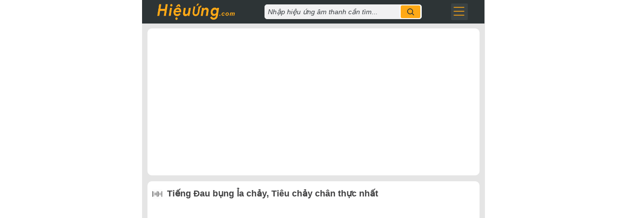

--- FILE ---
content_type: text/html; charset=UTF-8
request_url: https://hieuung.com/tieng-dau-bung-ia-chay-tieu-chay-chan-thuc-nhat
body_size: 15658
content:
<!DOCTYPE html PUBLIC "-//WAPFORUM//DTD XHTML Mobile 1.2//EN" "http://www.openmobilealliance.org/tech/DTD/xhtml-mobile12.dtd">
<html xmlns="http://www.w3.org/1999/xhtml" lang="vi">
<head>
    <meta http-equiv="content-type" content="text/html; charset=UTF-8" />
    <title>Tiếng Đau bụng Ỉa chảy, Tiêu chảy chân thực nhất</title>
    <meta name="viewport" content="width=320; initial-scale=1.0; maximum-scale=1.0; user-scalable=0;" />
    <script type="text/javascript">
        <!--
        CFMOBI_IS_PAGE = false;CFMOBI_PAGES_TAB = 'Xu hướng';CFMOBI_POSTS_TAB = 'Mới nhất';            var AUDIOTHEME_TOUCH = ["iPhone","iPod","Android","BlackBerry9530","LG-TU915 Obigo","LGE VX","webOS","iPad","Microsoft Surface","Samsung Galaxy"];
            for (var i = 0; i < AUDIOTHEME_TOUCH.length; i++) {
                if (navigator.userAgent.indexOf(AUDIOTHEME_TOUCH[i]) != -1) {
                    document.write('<link rel="stylesheet" href="https:\/\/hieuung.com\/wp-content\/themes\/HieuUngNewVer\/style\/css\/touch.css?ver=1757902610" type="text\/css" media="screen" charset="utf-8" \/>');

                        //Minimize logo when searching on mobile
    					//prokerala.com
    					document.addEventListener("DOMContentLoaded", function () {
    					function toggleFocusClass(e) {
    						var searchInput = document.querySelector('.search-input');
    						searchInput.classList.toggle("focus-search-input", e.type === 'input' && e.target.value.trim() !== '');

    						var logoImg = document.querySelector('.logo-img');
    						logoImg.classList.toggle("blur-logo", e.type === 'input' && e.target.value.trim() !== '');
    					}
                        
    					var searchInput = document.querySelector(".search-input");
    					searchInput.addEventListener("input", toggleFocusClass);
    					searchInput.addEventListener("blur", toggleFocusClass);
    				});
                    //End Minimize logo when searching on mobile

                    break;
                }
            }
                document.write('');
        //-->
    </script>

    
    <script>
    //Bắt đầu chặn copy
    document.addEventListener('copy', function (e) {
      // Lấy phần tử đang được focus
      const focusedElement = document.activeElement;

      // Kiểm tra xem phần tử có phải là ô input hoặc ô nhập bình luận không
      const isInputOrTextarea = focusedElement.tagName === 'INPUT' || focusedElement.tagName === 'TEXTAREA';

      // Nếu là ô input hoặc ô nhập bình luận, không chặn copy
      if (isInputOrTextarea) {
        return;
      }

      // Ngược lại, chặn copy
      e.preventDefault();
    });
    //Kết thúc chặn copy
    </script>
    <script async src="https://pagead2.googlesyndication.com/pagead/js/adsbygoogle.js?client=ca-pub-9442817857574854"
     crossorigin="anonymous"></script>
<meta name='robots' content='index, follow, max-image-preview:large, max-snippet:-1, max-video-preview:-1' />

	<!-- This site is optimized with the Yoast SEO plugin v26.7 - https://yoast.com/wordpress/plugins/seo/ -->
	<meta name="description" content="Tải nhanh tiếng đau bụng Ỉa chảy, tải tiếng tiêu chảy chân thực nhất, download hiệu ứng xì hơi khi đi vệ sinh bẩn thỉu, âm thanh toilet khi có người đi vệ sinh..." />
	<link rel="canonical" href="https://hieuung.com/tieng-dau-bung-ia-chay-tieu-chay-chan-thuc-nhat" />
	<meta property="og:locale" content="vi_VN" />
	<meta property="og:type" content="article" />
	<meta property="og:title" content="Tiếng Đau bụng Ỉa chảy, Tiêu chảy chân thực nhất" />
	<meta property="og:description" content="Tải nhanh tiếng đau bụng Ỉa chảy, tải tiếng tiêu chảy chân thực nhất, download hiệu ứng xì hơi khi đi vệ sinh bẩn thỉu, âm thanh toilet khi có người đi vệ sinh..." />
	<meta property="og:url" content="https://hieuung.com/tieng-dau-bung-ia-chay-tieu-chay-chan-thuc-nhat" />
	<meta property="og:site_name" content="HiệuỨng.com" />
	<meta property="article:published_time" content="2023-06-22T10:52:27+00:00" />
	<meta property="article:modified_time" content="2023-10-02T06:28:37+00:00" />
	<meta property="og:image" content="https://hieuung.com/wp-content/uploads/HieuUngLogo-2-scaled.jpg" />
	<meta property="og:image:width" content="2560" />
	<meta property="og:image:height" content="1182" />
	<meta property="og:image:type" content="image/jpeg" />
	<meta name="author" content="hieuung" />
	<meta name="twitter:card" content="summary_large_image" />
	<script type="application/ld+json" class="yoast-schema-graph">{"@context":"https://schema.org","@graph":[{"@type":"Article","@id":"https://hieuung.com/tieng-dau-bung-ia-chay-tieu-chay-chan-thuc-nhat#article","isPartOf":{"@id":"https://hieuung.com/tieng-dau-bung-ia-chay-tieu-chay-chan-thuc-nhat"},"author":{"name":"hieuung","@id":"https://hieuung.com/#/schema/person/56dfbede2e109f4118480e246c004d3d"},"headline":"Tiếng Đau bụng Ỉa chảy, Tiêu chảy chân thực nhất","datePublished":"2023-06-22T10:52:27+00:00","dateModified":"2023-10-02T06:28:37+00:00","mainEntityOfPage":{"@id":"https://hieuung.com/tieng-dau-bung-ia-chay-tieu-chay-chan-thuc-nhat"},"wordCount":135,"commentCount":0,"publisher":{"@id":"https://hieuung.com/#organization"},"keywords":["hiệu ứng âm thanh","hiệu ứng bẩn thỉu","hiệu ứng xì hơi"],"articleSection":["Hoạt động con người"],"inLanguage":"vi","potentialAction":[{"@type":"CommentAction","name":"Comment","target":["https://hieuung.com/tieng-dau-bung-ia-chay-tieu-chay-chan-thuc-nhat#respond"]}]},{"@type":"WebPage","@id":"https://hieuung.com/tieng-dau-bung-ia-chay-tieu-chay-chan-thuc-nhat","url":"https://hieuung.com/tieng-dau-bung-ia-chay-tieu-chay-chan-thuc-nhat","name":"Tiếng Đau bụng Ỉa chảy, Tiêu chảy chân thực nhất","isPartOf":{"@id":"https://hieuung.com/#website"},"datePublished":"2023-06-22T10:52:27+00:00","dateModified":"2023-10-02T06:28:37+00:00","description":"Tải nhanh tiếng đau bụng Ỉa chảy, tải tiếng tiêu chảy chân thực nhất, download hiệu ứng xì hơi khi đi vệ sinh bẩn thỉu, âm thanh toilet khi có người đi vệ sinh...","breadcrumb":{"@id":"https://hieuung.com/tieng-dau-bung-ia-chay-tieu-chay-chan-thuc-nhat#breadcrumb"},"inLanguage":"vi","potentialAction":[{"@type":"ReadAction","target":["https://hieuung.com/tieng-dau-bung-ia-chay-tieu-chay-chan-thuc-nhat"]}]},{"@type":"BreadcrumbList","@id":"https://hieuung.com/tieng-dau-bung-ia-chay-tieu-chay-chan-thuc-nhat#breadcrumb","itemListElement":[{"@type":"ListItem","position":1,"name":"Trang chủ","item":"https://hieuung.com/"},{"@type":"ListItem","position":2,"name":"Tiếng Đau bụng Ỉa chảy, Tiêu chảy chân thực nhất"}]},{"@type":"WebSite","@id":"https://hieuung.com/#website","url":"https://hieuung.com/","name":"HiệuỨng.com","description":"Trang web tải hiệu ứng âm thanh, hình ảnh, video…","publisher":{"@id":"https://hieuung.com/#organization"},"potentialAction":[{"@type":"SearchAction","target":{"@type":"EntryPoint","urlTemplate":"https://hieuung.com/?s={search_term_string}"},"query-input":{"@type":"PropertyValueSpecification","valueRequired":true,"valueName":"search_term_string"}}],"inLanguage":"vi"},{"@type":"Organization","@id":"https://hieuung.com/#organization","name":"HiệuỨng.com","url":"https://hieuung.com/","logo":{"@type":"ImageObject","inLanguage":"vi","@id":"https://hieuung.com/#/schema/logo/image/","url":"https://hieuung.com/wp-content/uploads/HieuUngLogo-2-scaled.jpg","contentUrl":"https://hieuung.com/wp-content/uploads/HieuUngLogo-2-scaled.jpg","width":2560,"height":1182,"caption":"HiệuỨng.com"},"image":{"@id":"https://hieuung.com/#/schema/logo/image/"}},{"@type":"Person","@id":"https://hieuung.com/#/schema/person/56dfbede2e109f4118480e246c004d3d","name":"hieuung","image":{"@type":"ImageObject","inLanguage":"vi","@id":"https://hieuung.com/#/schema/person/image/","url":"https://secure.gravatar.com/avatar/0df59663f89705d92bc308a80582c33dc08effc523a20dc49cd21ed040c8cc9b?s=96&d=mm&r=g","contentUrl":"https://secure.gravatar.com/avatar/0df59663f89705d92bc308a80582c33dc08effc523a20dc49cd21ed040c8cc9b?s=96&d=mm&r=g","caption":"hieuung"},"sameAs":["https://hieuung.com"],"url":"https://hieuung.com/author/hieuung"}]}</script>
	<!-- / Yoast SEO plugin. -->


<style id='wp-img-auto-sizes-contain-inline-css' type='text/css'>
img:is([sizes=auto i],[sizes^="auto," i]){contain-intrinsic-size:3000px 1500px}
/*# sourceURL=wp-img-auto-sizes-contain-inline-css */
</style>
<link rel='stylesheet' id='aautotag-css' href='https://hieuung.com/wp-content/plugins/a-auto-tag/assets/public/css/public.css?ver=1.1.11' type='text/css' media='all' />
<link rel='stylesheet' id='dashicons-css' href='https://hieuung.com/wp-includes/css/dashicons.min.css?ver=6.9' type='text/css' media='all' />
<link rel='stylesheet' id='related-post-css' href='https://hieuung.com/wp-content/plugins/a-related-post/assets/front/css/related-post.css?ver=1756609907' type='text/css' media='all' />
<link rel='stylesheet' id='adpcustom-ext-css' href='https://hieuung.com/wp-content/plugins/adpcustom/assets/shared/css/adpcustom.css?ver=1.1.11' type='text/css' media='all' />
<link rel='stylesheet' id='toc-screen-css' href='https://hieuung.com/wp-content/plugins/table-of-contents-plus/screen.min.css?ver=2411.1' type='text/css' media='all' />
<style id='toc-screen-inline-css' type='text/css'>
div#toc_container {background: #f7f7f7;border: 1px solid #f7f7f7;}div#toc_container p.toc_title a,div#toc_container ul.toc_list a {color: #266e89;}
/*# sourceURL=toc-screen-inline-css */
</style>
<link rel='stylesheet' id='theme-styles-css' href='https://hieuung.com/wp-content/themes/HieuUngNewVer/style/css/advanced.css?ver=1757902610' type='text/css' media='all' />
<link rel='stylesheet' id='custom-style-css' href='https://hieuung.com/wp-content/themes/HieuUngNewVer/style.css?ver=1.0.4' type='text/css' media='all' />
<link rel='stylesheet' id='additional-plugin-css' href='https://hieuung.com/wp-content/themes/HieuUngNewVer/style/css/additional-plugin.css?ver=1757902610' type='text/css' media='all' />
<link rel='stylesheet' id='multi-screen-css' href='https://hieuung.com/wp-content/themes/HieuUngNewVer/style/css/multi-screen.css?ver=1757902610' type='text/css' media='all' />
<script type="text/javascript" src="https://hieuung.com/wp-includes/js/jquery/jquery.min.js?ver=3.7.1" id="jquery-core-js"></script>
<script type="text/javascript" src="https://hieuung.com/wp-includes/js/jquery/jquery-migrate.min.js?ver=3.4.1" id="jquery-migrate-js"></script>
<script type="text/javascript" id="jquery-js-after">
/* <![CDATA[ */
    jQuery(function($){
        var page = 2;
        $("#load-more").on("click", function(){
            var data = {
                action: "load_posts_by_ajax",
                page: page,
                query: ajax_load_more_params.posts
            };
            $.ajax({
                url: ajax_load_more_params.ajaxurl,
                type: "POST",
                data: data,
                success: function(response){
                    if(response) {
                        $("#container").append(response);
                        page++;
                    } else {
                        $("#load-more").hide();
                    }
                }
            });
        });
    });
//# sourceURL=jquery-js-after
/* ]]> */
</script>
<script type="text/javascript" id="aautotag-js-extra">
/* <![CDATA[ */
var spyr_params = {"ajaxurl":"https://hieuung.com/wp-admin/admin-ajax.php"};
//# sourceURL=aautotag-js-extra
/* ]]> */
</script>
<script type="text/javascript" src="https://hieuung.com/wp-content/plugins/a-auto-tag/assets/public/js/public.js?ver=1.1.11" id="aautotag-js"></script>

<!-- BEGIN Analytics Insights v6.3.12 - https://wordpress.org/plugins/analytics-insights/ -->
<script async src="https://www.googletagmanager.com/gtag/js?id=G-R5203ZH6ZY"></script>
<script>
  window.dataLayer = window.dataLayer || [];
  function gtag(){dataLayer.push(arguments);}
  gtag('js', new Date());
  gtag('config', 'G-R5203ZH6ZY');
  if (window.performance) {
    var timeSincePageLoad = Math.round(performance.now());
    gtag('event', 'timing_complete', {
      'name': 'load',
      'value': timeSincePageLoad,
      'event_category': 'JS Dependencies'
    });
  }
</script>
<!-- END Analytics Insights -->
	

<style id='global-styles-inline-css' type='text/css'>
:root{--wp--preset--aspect-ratio--square: 1;--wp--preset--aspect-ratio--4-3: 4/3;--wp--preset--aspect-ratio--3-4: 3/4;--wp--preset--aspect-ratio--3-2: 3/2;--wp--preset--aspect-ratio--2-3: 2/3;--wp--preset--aspect-ratio--16-9: 16/9;--wp--preset--aspect-ratio--9-16: 9/16;--wp--preset--color--black: #000000;--wp--preset--color--cyan-bluish-gray: #abb8c3;--wp--preset--color--white: #ffffff;--wp--preset--color--pale-pink: #f78da7;--wp--preset--color--vivid-red: #cf2e2e;--wp--preset--color--luminous-vivid-orange: #ff6900;--wp--preset--color--luminous-vivid-amber: #fcb900;--wp--preset--color--light-green-cyan: #7bdcb5;--wp--preset--color--vivid-green-cyan: #00d084;--wp--preset--color--pale-cyan-blue: #8ed1fc;--wp--preset--color--vivid-cyan-blue: #0693e3;--wp--preset--color--vivid-purple: #9b51e0;--wp--preset--gradient--vivid-cyan-blue-to-vivid-purple: linear-gradient(135deg,rgb(6,147,227) 0%,rgb(155,81,224) 100%);--wp--preset--gradient--light-green-cyan-to-vivid-green-cyan: linear-gradient(135deg,rgb(122,220,180) 0%,rgb(0,208,130) 100%);--wp--preset--gradient--luminous-vivid-amber-to-luminous-vivid-orange: linear-gradient(135deg,rgb(252,185,0) 0%,rgb(255,105,0) 100%);--wp--preset--gradient--luminous-vivid-orange-to-vivid-red: linear-gradient(135deg,rgb(255,105,0) 0%,rgb(207,46,46) 100%);--wp--preset--gradient--very-light-gray-to-cyan-bluish-gray: linear-gradient(135deg,rgb(238,238,238) 0%,rgb(169,184,195) 100%);--wp--preset--gradient--cool-to-warm-spectrum: linear-gradient(135deg,rgb(74,234,220) 0%,rgb(151,120,209) 20%,rgb(207,42,186) 40%,rgb(238,44,130) 60%,rgb(251,105,98) 80%,rgb(254,248,76) 100%);--wp--preset--gradient--blush-light-purple: linear-gradient(135deg,rgb(255,206,236) 0%,rgb(152,150,240) 100%);--wp--preset--gradient--blush-bordeaux: linear-gradient(135deg,rgb(254,205,165) 0%,rgb(254,45,45) 50%,rgb(107,0,62) 100%);--wp--preset--gradient--luminous-dusk: linear-gradient(135deg,rgb(255,203,112) 0%,rgb(199,81,192) 50%,rgb(65,88,208) 100%);--wp--preset--gradient--pale-ocean: linear-gradient(135deg,rgb(255,245,203) 0%,rgb(182,227,212) 50%,rgb(51,167,181) 100%);--wp--preset--gradient--electric-grass: linear-gradient(135deg,rgb(202,248,128) 0%,rgb(113,206,126) 100%);--wp--preset--gradient--midnight: linear-gradient(135deg,rgb(2,3,129) 0%,rgb(40,116,252) 100%);--wp--preset--font-size--small: 13px;--wp--preset--font-size--medium: 20px;--wp--preset--font-size--large: 36px;--wp--preset--font-size--x-large: 42px;--wp--preset--spacing--20: 0.44rem;--wp--preset--spacing--30: 0.67rem;--wp--preset--spacing--40: 1rem;--wp--preset--spacing--50: 1.5rem;--wp--preset--spacing--60: 2.25rem;--wp--preset--spacing--70: 3.38rem;--wp--preset--spacing--80: 5.06rem;--wp--preset--shadow--natural: 6px 6px 9px rgba(0, 0, 0, 0.2);--wp--preset--shadow--deep: 12px 12px 50px rgba(0, 0, 0, 0.4);--wp--preset--shadow--sharp: 6px 6px 0px rgba(0, 0, 0, 0.2);--wp--preset--shadow--outlined: 6px 6px 0px -3px rgb(255, 255, 255), 6px 6px rgb(0, 0, 0);--wp--preset--shadow--crisp: 6px 6px 0px rgb(0, 0, 0);}:where(.is-layout-flex){gap: 0.5em;}:where(.is-layout-grid){gap: 0.5em;}body .is-layout-flex{display: flex;}.is-layout-flex{flex-wrap: wrap;align-items: center;}.is-layout-flex > :is(*, div){margin: 0;}body .is-layout-grid{display: grid;}.is-layout-grid > :is(*, div){margin: 0;}:where(.wp-block-columns.is-layout-flex){gap: 2em;}:where(.wp-block-columns.is-layout-grid){gap: 2em;}:where(.wp-block-post-template.is-layout-flex){gap: 1.25em;}:where(.wp-block-post-template.is-layout-grid){gap: 1.25em;}.has-black-color{color: var(--wp--preset--color--black) !important;}.has-cyan-bluish-gray-color{color: var(--wp--preset--color--cyan-bluish-gray) !important;}.has-white-color{color: var(--wp--preset--color--white) !important;}.has-pale-pink-color{color: var(--wp--preset--color--pale-pink) !important;}.has-vivid-red-color{color: var(--wp--preset--color--vivid-red) !important;}.has-luminous-vivid-orange-color{color: var(--wp--preset--color--luminous-vivid-orange) !important;}.has-luminous-vivid-amber-color{color: var(--wp--preset--color--luminous-vivid-amber) !important;}.has-light-green-cyan-color{color: var(--wp--preset--color--light-green-cyan) !important;}.has-vivid-green-cyan-color{color: var(--wp--preset--color--vivid-green-cyan) !important;}.has-pale-cyan-blue-color{color: var(--wp--preset--color--pale-cyan-blue) !important;}.has-vivid-cyan-blue-color{color: var(--wp--preset--color--vivid-cyan-blue) !important;}.has-vivid-purple-color{color: var(--wp--preset--color--vivid-purple) !important;}.has-black-background-color{background-color: var(--wp--preset--color--black) !important;}.has-cyan-bluish-gray-background-color{background-color: var(--wp--preset--color--cyan-bluish-gray) !important;}.has-white-background-color{background-color: var(--wp--preset--color--white) !important;}.has-pale-pink-background-color{background-color: var(--wp--preset--color--pale-pink) !important;}.has-vivid-red-background-color{background-color: var(--wp--preset--color--vivid-red) !important;}.has-luminous-vivid-orange-background-color{background-color: var(--wp--preset--color--luminous-vivid-orange) !important;}.has-luminous-vivid-amber-background-color{background-color: var(--wp--preset--color--luminous-vivid-amber) !important;}.has-light-green-cyan-background-color{background-color: var(--wp--preset--color--light-green-cyan) !important;}.has-vivid-green-cyan-background-color{background-color: var(--wp--preset--color--vivid-green-cyan) !important;}.has-pale-cyan-blue-background-color{background-color: var(--wp--preset--color--pale-cyan-blue) !important;}.has-vivid-cyan-blue-background-color{background-color: var(--wp--preset--color--vivid-cyan-blue) !important;}.has-vivid-purple-background-color{background-color: var(--wp--preset--color--vivid-purple) !important;}.has-black-border-color{border-color: var(--wp--preset--color--black) !important;}.has-cyan-bluish-gray-border-color{border-color: var(--wp--preset--color--cyan-bluish-gray) !important;}.has-white-border-color{border-color: var(--wp--preset--color--white) !important;}.has-pale-pink-border-color{border-color: var(--wp--preset--color--pale-pink) !important;}.has-vivid-red-border-color{border-color: var(--wp--preset--color--vivid-red) !important;}.has-luminous-vivid-orange-border-color{border-color: var(--wp--preset--color--luminous-vivid-orange) !important;}.has-luminous-vivid-amber-border-color{border-color: var(--wp--preset--color--luminous-vivid-amber) !important;}.has-light-green-cyan-border-color{border-color: var(--wp--preset--color--light-green-cyan) !important;}.has-vivid-green-cyan-border-color{border-color: var(--wp--preset--color--vivid-green-cyan) !important;}.has-pale-cyan-blue-border-color{border-color: var(--wp--preset--color--pale-cyan-blue) !important;}.has-vivid-cyan-blue-border-color{border-color: var(--wp--preset--color--vivid-cyan-blue) !important;}.has-vivid-purple-border-color{border-color: var(--wp--preset--color--vivid-purple) !important;}.has-vivid-cyan-blue-to-vivid-purple-gradient-background{background: var(--wp--preset--gradient--vivid-cyan-blue-to-vivid-purple) !important;}.has-light-green-cyan-to-vivid-green-cyan-gradient-background{background: var(--wp--preset--gradient--light-green-cyan-to-vivid-green-cyan) !important;}.has-luminous-vivid-amber-to-luminous-vivid-orange-gradient-background{background: var(--wp--preset--gradient--luminous-vivid-amber-to-luminous-vivid-orange) !important;}.has-luminous-vivid-orange-to-vivid-red-gradient-background{background: var(--wp--preset--gradient--luminous-vivid-orange-to-vivid-red) !important;}.has-very-light-gray-to-cyan-bluish-gray-gradient-background{background: var(--wp--preset--gradient--very-light-gray-to-cyan-bluish-gray) !important;}.has-cool-to-warm-spectrum-gradient-background{background: var(--wp--preset--gradient--cool-to-warm-spectrum) !important;}.has-blush-light-purple-gradient-background{background: var(--wp--preset--gradient--blush-light-purple) !important;}.has-blush-bordeaux-gradient-background{background: var(--wp--preset--gradient--blush-bordeaux) !important;}.has-luminous-dusk-gradient-background{background: var(--wp--preset--gradient--luminous-dusk) !important;}.has-pale-ocean-gradient-background{background: var(--wp--preset--gradient--pale-ocean) !important;}.has-electric-grass-gradient-background{background: var(--wp--preset--gradient--electric-grass) !important;}.has-midnight-gradient-background{background: var(--wp--preset--gradient--midnight) !important;}.has-small-font-size{font-size: var(--wp--preset--font-size--small) !important;}.has-medium-font-size{font-size: var(--wp--preset--font-size--medium) !important;}.has-large-font-size{font-size: var(--wp--preset--font-size--large) !important;}.has-x-large-font-size{font-size: var(--wp--preset--font-size--x-large) !important;}
/*# sourceURL=global-styles-inline-css */
</style>
<link rel='stylesheet' id='amedia-style-css' href='https://hieuung.com/wp-content/plugins/amediaplayer-anton/assets/amediaplayer.css?ver=6.9' type='text/css' media='all' />
<link rel='stylesheet' id='mediaelement-css' href='https://hieuung.com/wp-includes/js/mediaelement/mediaelementplayer-legacy.min.css?ver=4.2.17' type='text/css' media='all' />
<link rel='stylesheet' id='wp-mediaelement-css' href='https://hieuung.com/wp-includes/js/mediaelement/wp-mediaelement.min.css?ver=6.9' type='text/css' media='all' />
</head>

	
<body id="lang-vi">

    	
<div id="wrapper">
    <div style="right:0px;display:flex; max-width: 100% !important;" class="header-wrapper navbar-inverse headroom">
        <div class="header-content">
            <a rel="home" href="https://hieuung.com">
                <div class="logo"><img src="https://hieuung.com/wp-content/themes/HieuUngNewVer/img/logo/hieuung-com-vi-600-120.png" id="logo" class="logo-img" alt="HiệuỨng.com"></div>            </a>
                
<div class="box-search-form">
    <form onsubmit="return handleTikTokMp3Search(event);" action="https://hieuung.com/" class="search-form">
        <input autocomplete="off" id="searchInput" oninput="showSuggestions(this.value)" type="search" value="" required placeholder="Nhập hiệu ứng âm thanh cần tìm..." name="s" id="typer" class="search-input" type="text">
        <button type="button" class="search-cancel-button" onclick="resetSearch()" onclick="hideSuggestions()"><svg width="26" height="26" viewBox="0 0 24 24" xmlns="http://www.w3.org/2000/svg"><path d="M12.0033 2.4C17.3053 2.4 21.6033 6.69807 21.6033 12C21.6033 17.3019 17.3053 21.6 12.0033 21.6C6.70139 21.6 2.40332 17.3019 2.40332 12C2.40332 6.69807 6.70139 2.4 12.0033 2.4ZM9.37464 8.53646C9.1408 8.37447 8.81749 8.39761 8.60921 8.60589L8.53978 8.68899C8.37779 8.92283 8.40093 9.24614 8.60921 9.45442L11.1548 12L8.60921 14.5456L8.53978 14.6287C8.37779 14.8625 8.40093 15.1858 8.60921 15.3941L8.69231 15.4635C8.92615 15.6255 9.24946 15.6024 9.45774 15.3941L12.0033 12.8485L14.5489 15.3941L14.632 15.4635C14.8658 15.6255 15.1892 15.6024 15.3974 15.3941L15.4669 15.311C15.6289 15.0772 15.6057 14.7539 15.3974 14.5456L12.8518 12L15.3974 9.45442L15.4669 9.37132C15.6289 9.13748 15.6057 8.81417 15.3974 8.60589L15.3143 8.53646C15.0805 8.37447 14.7572 8.39761 14.5489 8.60589L12.0033 11.1515L9.45774 8.60589L9.37464 8.53646Z"></path></svg></button>
        <button type="submit" class="search-button">
            <span class="icon-search-button">
    			<svg class="shaking-hover" width="18" viewBox="0 0 48 48" xmlns="http://www.w3.org/2000/svg"><path d="M22 10C15.3726 10 10 15.3726 10 22C10 28.6274 15.3726 34 22 34C28.6274 34 34 28.6274 34 22C34 15.3726 28.6274 10 22 10ZM6 22C6 13.1634 13.1634 6 22 6C30.8366 6 38 13.1634 38 22C38 25.6974 36.7458 29.1019 34.6397 31.8113L43.3809 40.5565C43.7712 40.947 43.7712 41.5801 43.3807 41.9705L41.9665 43.3847C41.5759 43.7753 40.9426 43.7752 40.5521 43.3846L31.8113 34.6397C29.1019 36.7458 25.6974 38 22 38C13.1634 38 6 30.8366 6 22Z"></path></svg>			</span>
        </button>
    </form>
	 <div id="suggestions"></div>
</div>


    <div class="favorite-menu"><!--
                <div class="spliter-favorite-menu"></div>-->
        <a href="javascript:void(0);" id="menuToggle">
            <div class="menu">
                <svg xmlns="http://www.w3.org/2000/svg" width="32" height="32" fill="currentColor" class="bi bi-list" viewBox="0 0 16 16"><path fill-rule="evenodd" d="M2.5 12a.5.5 0 0 1 .5-.5h10a.5.5 0 0 1 0 1H3a.5.5 0 0 1-.5-.5zm0-4a.5.5 0 0 1 .5-.5h10a.5.5 0 0 1 0 1H3a.5.5 0 0 1-.5-.5zm0-4a.5.5 0 0 1 .5-.5h10a.5.5 0 0 1 0 1H3a.5.5 0 0 1-.5-.5z"/></svg>            </div>
        </a>

        <nav class="main-nav" id="mainMenu" >
            <ul class="nav-list">
                <li><a href="https://hieuung.com/am-thanh">Hiệu ứng âm thanh</a></li><li><a href="https://hieuung.com/am-thanh/tieng-dong">Tiếng động</a></li><li><a href="https://hieuung.com/am-thanh/tieng-cuoi">Tiếng cười</a></li><li><a href="https://hieuung.com/am-thanh/chuyen-canh">Chuyển cảnh</a></li><li><a href="https://hieuung.com/am-thanh/dong-vat">Tiếng động vật</a></li><li><a href="https://hieuung.com/am-thanh/nhac-chuong">Nhạc chuông</a></li><li><a href="https://hieuung.com/am-thanh/thien-nhien">Tiếng thiên nhiên</a></li><li><a href="https://hieuung.com/am-thanh/tong-hop">Tổng hợp</a></li><li><a href="https://hieuung.com/chia-se-thu-thuat">Chia sẻ thủ thuật</a></li><li><a href="https://hieuung.com/contact">Contact</a></li><li><a href="https://hieuung.com/about-us">About Us</a></li><li><a href="https://hieuung.com/privacy-policy">Privacy Policy</a></li>            </ul>
        </nav>
    </div>


<style>
#mainMenu {
    width: 300px;
    display: none;
    flex-direction: column;
    background: #2d3436;
    position: absolute;
    top: 40px;
    right: 10px;
    padding: 5px;
    border-radius: 8px;
    z-index: 1000;
}

/* Hiện menu khi có class "active" */
#mainMenu.active {
    display: flex;
}
#mainMenu ul {
    margin: 0px;
    padding: 0;
    list-style: none;

}
.nav-list li:nth-child(odd) {
    background-color: #2d2d2d;
}
.nav-list li:nth-child(even) {
    background-color: #282828;
}
.nav-list li a {
    display: block;
    padding: 4px 10px;
    color: #fff;
    text-decoration: none;
}
.nav-list li a:hover {
    background-color: #636e72;
}


</style>
<script>
document.addEventListener('DOMContentLoaded', function () {
    const toggleBtn = document.getElementById('menuToggle');
    const menu = document.getElementById('mainMenu');

    if (toggleBtn && menu) {
        // Toggle menu khi bấm nút
        toggleBtn.addEventListener('click', function (event) {
            event.stopPropagation(); // Không lan ra document
            menu.classList.toggle('active');
        });

        // Ngăn sự kiện click bên trong menu làm ẩn menu
        menu.addEventListener('click', function (event) {
            event.stopPropagation();
        });

        // Click bên ngoài menu thì ẩn menu
        document.addEventListener('click', function () {
            if (menu.classList.contains('active')) {
                menu.classList.remove('active');
            }
        });
    }
});
</script>


        </div>
    </div>

	
    <style>
.hello-admin {
    animation: welcome-message-effect 1s ease 1;
}

@keyframes welcome-message-effect {
    0%, 20%, 50%, 80%, 100% {
        transform: translateY(0);
    }
    40% {
        transform: translateY(-10px);
    }
    60% {
        transform: translateY(-5px);
    }
}

</style>

	<div class="group"><div class="adpcustom-20"><!-- HU_DauTrang_Auto -->
<ins class="adsbygoogle"
     style="display:block"
     data-ad-client="ca-pub-3429617301598232"
     data-ad-slot="3644827819"
     data-ad-format="auto"
     data-full-width-responsive="true"></ins>
<script>
     (adsbygoogle = window.adsbygoogle || []).push({});
</script> </div></div><div id="content" class="group">            <h1>
                <span class="soundwave-icon"></span>                Tiếng Đau bụng Ỉa chảy, Tiêu chảy chân thực nhất            </h1>
            
            <div class="main-entry-content">
                <div class="amedia-file-wrap">
<div class="adpcustom-1"><!-- HU_TrenPlayAudio_320x320 -->
<ins class="adsbygoogle"
     style="display:inline-block;width:320px;height:320px"
     data-ad-client="ca-pub-9442817857574854"
     data-ad-slot="8421755771"></ins>
<script>
     (adsbygoogle = window.adsbygoogle || []).push({});
</script> </div><audio class="wp-audio-shortcode" id="audio-1870-1" loop autoplay preload="none" style="width: 100%;" controls="controls"><source type="audio/mpeg" src="https://hieuung.com/wp-content/uploads/tieng-dau-bung-ia-chay-tieu-chay-chan-thuc-nhat-www_hieuung_com.mp3?_=1" /><a href="https://hieuung.com/wp-content/uploads/tieng-dau-bung-ia-chay-tieu-chay-chan-thuc-nhat-www_hieuung_com.mp3">https://hieuung.com/wp-content/uploads/tieng-dau-bung-ia-chay-tieu-chay-chan-thuc-nhat-www_hieuung_com.mp3</a></audio></p>
<p>Creator: quicc sound<br />
Category: <a href="https://hieuung.com/am-thanh/con-nguoi">Hoạt động con người</a><br />
File size: 1 mb<br />
File format: .mp3<br />
Popularity: 111 lượt tải &amp; 2409 lượt xem<br />
Description: Tiếng đau bụng ỉa chảy, tải tiêu chảy chân thực nhất, âm thanh người đi vệ sinh bị tiêu chảy, là hiệu ứng âm thanh bẩn thỉu bao gồm tiếng xì hơi và tiếng tiêu chảy, âm thanh toilet chân thực, tiếng nhà vệ sinh có người đi ngoài do đau bụng ỉa chảy.</p>
<p> <!--adpcustom id 17 quảng cáo đã bị xóa hoặc chưa được tạo-->
						<p class="amedia-download-file" data-id="1870"><span class="download"><span class="download-icon"></span> <strong class="link-dl"><a rel="nofollow" class="" href="https://hieuung.com/download-file?files=1872.1870">Download Now.mp3</a></strong><span></p>
</p></div>
            </div>

            <div class="clear"></div>

            
            <p class="categories small">
                Category:                <a href="https://hieuung.com/am-thanh/con-nguoi" class="con-nguoi">Hoạt động con người</a>            </p>

            <p class="tags small"> <span class="tag">Chủ đề:</span> <span class="tag"><a href="https://hieuung.com/tag/hieu-ung-am-thanh" rel="tag">hiệu ứng âm thanh</a></span> <span class="tag"><a href="https://hieuung.com/tag/hieu-ung-ban-thiu" rel="tag">hiệu ứng bẩn thỉu</a></span> <span class="tag"><a href="https://hieuung.com/tag/hieu-ung-xi-hoi" rel="tag">hiệu ứng xì hơi</a></span></p><p><ul id="related-posts-list"><li><li class="audio-play-item"><button id="play-pause-button-3466100" onclick="playPauseAudio('3466100', 'https://hieuung.com/wp-content/uploads/am-thanh-giot-nuoc-ky-thuat-so-www_hieuung_com.mp3')" type="button" aria-label="Play" class="button-play get-audio-player">
                    <span id="play-pause-icon-3466100" class="icon-play"></span>
                </button><a href="https://hieuung.com/am-thanh-giot-nuoc-ky-thuat-so">Âm thanh Giọt nước kỹ thuật số</a> </li></li><li><li class="audio-play-item"><button id="play-pause-button-4943101" onclick="playPauseAudio('4943101', 'https://hieuung.com/wp-content/uploads/am-thanh-dun-dun-dun-string-and-timpani-www_hieuung_com.mp3')" type="button" aria-label="Play" class="button-play get-audio-player">
                    <span id="play-pause-icon-4943101" class="icon-play"></span>
                </button><a href="https://hieuung.com/am-thanh-dun-dun-dun-string-and-timpani-cang-thang-kich-tinh">Âm thanh Dun Dun Dun (string and timpani) căng thẳng kịch tính</a> </li></li><li><li class="audio-play-item"><button id="play-pause-button-5405102" onclick="playPauseAudio('5405102', 'https://hieuung.com/wp-content/uploads/hieu-ung-am-thanh-boing-www_hieuung_com.mp3')" type="button" aria-label="Play" class="button-play get-audio-player">
                    <span id="play-pause-icon-5405102" class="icon-play"></span>
                </button><a href="https://hieuung.com/hieu-ung-am-thanh-boing">Hiệu ứng âm thanh boing</a> </li></li><li><li class="audio-play-item"><button onclick="window.location.href='https://hieuung.com/tieng-ia-chay-tieu-chay'" id="play-pause-button-1863103" onclick="playPauseAudio('1863103', 'https://hieuung.com/wp-content/themes/HieuUngNewVer/images/play-error-audio.mp3')" type="button" aria-label="Play" class="button-play-error">
                        <span id="play-pause-icon-1863103" class="icon-play"></span>
                    </button><a href="https://hieuung.com/tieng-ia-chay-tieu-chay">Tiếng ỉa chảy, tiêu chảy</a> </li></li><li><li class="audio-play-item"><button id="play-pause-button-5415104" onclick="playPauseAudio('5415104', 'https://hieuung.com/wp-content/uploads/am-thanh-nay-ra-y-tuong-soi-dong-www_hieuung_com.mp3')" type="button" aria-label="Play" class="button-play get-audio-player">
                    <span id="play-pause-icon-5415104" class="icon-play"></span>
                </button><a href="https://hieuung.com/am-thanh-nay-ra-y-tuong-soi-dong">Âm thanh Nảy ra Ý tưởng &#8211; Sôi động</a> </li></li><li><li class="audio-play-item"><button id="play-pause-button-5361105" onclick="playPauseAudio('5361105', 'https://hieuung.com/wp-content/uploads/am-thanh-anh-sang-di-chuyen-rat-nhanh-www_hieuung_com.mp3')" type="button" aria-label="Play" class="button-play get-audio-player">
                    <span id="play-pause-icon-5361105" class="icon-play"></span>
                </button><a href="https://hieuung.com/am-thanh-anh-sang-di-chuyen-rat-nhanh">Âm thanh Ánh sáng Di chuyển Rất nhanh</a> </li></li><li><li class="audio-play-item"><button id="play-pause-button-2557106" onclick="playPauseAudio('2557106', 'https://hieuung.com/wp-content/uploads/hieu-ung-am-thanh-di-chuyen-rat-nhanh-www_hieuung_com.mp3')" type="button" aria-label="Play" class="button-play get-audio-player">
                    <span id="play-pause-icon-2557106" class="icon-play"></span>
                </button><a href="https://hieuung.com/hieu-ung-am-thanh-di-chuyen-rat-nhanh">Hiệu ứng âm thanh Di chuyển rất Nhanh</a> </li></li><li><li class="audio-play-item"><button id="play-pause-button-5417107" onclick="playPauseAudio('5417107', 'https://hieuung.com/wp-content/uploads/hieu-ung-am-thanh-khoi-dau-www_hieuung_com.mp3')" type="button" aria-label="Play" class="button-play get-audio-player">
                    <span id="play-pause-icon-5417107" class="icon-play"></span>
                </button><a href="https://hieuung.com/hieu-ung-am-thanh-khoi-dau">Hiệu ứng âm thanh Khởi đầu</a> </li></li><li><li class="audio-play-item"><button id="play-pause-button-4875108" onclick="playPauseAudio('4875108', 'https://hieuung.com/wp-content/uploads/am-thanh-ding-keo-dai-www_hieuung_com.mp3')" type="button" aria-label="Play" class="button-play get-audio-player">
                    <span id="play-pause-icon-4875108" class="icon-play"></span>
                </button><a href="https://hieuung.com/am-thanh-ding-keo-dai">Hiệu ứng âm thanh Ding kéo dài</a> </li></li><li><li class="audio-play-item"><button onclick="window.location.href='https://hieuung.com/hieu-ung-am-thanh-phep-thuat'" id="play-pause-button-1861109" onclick="playPauseAudio('1861109', 'https://hieuung.com/wp-content/themes/HieuUngNewVer/images/play-error-audio.mp3')" type="button" aria-label="Play" class="button-play-error">
                        <span id="play-pause-icon-1861109" class="icon-play"></span>
                    </button><a href="https://hieuung.com/hieu-ung-am-thanh-phep-thuat">Hiệu ứng âm thanh Phép Thuật</a> </li></li><li><li class="audio-play-item"><button onclick="window.location.href='https://hieuung.com/am-thanh-tieng-go-cua'" id="play-pause-button-1859110" onclick="playPauseAudio('1859110', 'https://hieuung.com/wp-content/themes/HieuUngNewVer/images/play-error-audio.mp3')" type="button" aria-label="Play" class="button-play-error">
                        <span id="play-pause-icon-1859110" class="icon-play"></span>
                    </button><a href="https://hieuung.com/am-thanh-tieng-go-cua">Hiệu ứng âm thanh tiếng Gõ Cửa</a> </li></li><li><li class="audio-play-item"><button onclick="window.location.href='https://hieuung.com/doan-ghi-am-noi-em-yeu-anh-giong-nu-chuong-samsung'" id="play-pause-button-4486111" onclick="playPauseAudio('4486111', 'https://hieuung.com/wp-content/themes/HieuUngNewVer/images/play-error-audio.mp3')" type="button" aria-label="Play" class="button-play-error">
                        <span id="play-pause-icon-4486111" class="icon-play"></span>
                    </button><a href="https://hieuung.com/doan-ghi-am-noi-em-yeu-anh-giong-nu-chuong-samsung">Đoạn ghi âm nói Em yêu Anh giọng nữ (chuông Samsung)</a> </li></li><li><li class="audio-play-item"><button onclick="window.location.href='https://hieuung.com/tieng-doc-tu-0-den-9-bang-tieng-anh-giong-nam'" id="play-pause-button-2631112" onclick="playPauseAudio('2631112', 'https://hieuung.com/wp-content/themes/HieuUngNewVer/images/play-error-audio.mp3')" type="button" aria-label="Play" class="button-play-error">
                        <span id="play-pause-icon-2631112" class="icon-play"></span>
                    </button><a href="https://hieuung.com/tieng-doc-tu-0-den-9-bang-tieng-anh-giong-nam">Tiếng đọc từ 0 đến 9 bằng Tiếng Anh (giọng nam)</a> </li></li><li><li class="audio-play-item"><button onclick="window.location.href='https://hieuung.com/tieng-het-len-vo-tay-co-vu'" id="play-pause-button-1213113" onclick="playPauseAudio('1213113', 'https://hieuung.com/wp-content/themes/HieuUngNewVer/images/play-error-audio.mp3')" type="button" aria-label="Play" class="button-play-error">
                        <span id="play-pause-icon-1213113" class="icon-play"></span>
                    </button><a href="https://hieuung.com/tieng-het-len-vo-tay-co-vu">Âm thanh tiếng Hét lên Vỗ tay Cỗ vũ</a> </li></li><li class="audio-play-item"><button id="play-pause-button-2360114" onclick="playPauseAudio('2360114', 'https://hieuung.com/wp-content/uploads/tieng-thay-sua-chua-bong-den-dien-www_hieuung_com.mp3')" type="button" aria-label="Play" class="button-play get-audio-player">
                    <span id="play-pause-icon-2360114" class="icon-play"></span>
                </button><a href="https://hieuung.com/tieng-thay-the-sua-chua-va-lap-dat-bong-den-dien">Tiếng Thay Thế, Sửa Chữa và Lắp Đặt Bóng Đèn Điện</a> </li><li class="audio-play-item"><button id="play-pause-button-4992115" onclick="playPauseAudio('4992115', 'https://hieuung.com/wp-content/uploads/nhac-chuong-ong-but-yahoo-noi-khoc-khoc-khoc-hoai-www_hieuung_com.mp3')" type="button" aria-label="Play" class="button-play get-audio-player">
                    <span id="play-pause-icon-4992115" class="icon-play"></span>
                </button><a href="https://hieuung.com/nhac-chuong-ong-but-yahoo-noi-khoc-khoc-khoc-hoai-hai-huoc">Nhạc chuông Ông Bụt Yahoo nói Khóc Khóc Khóc Hoài hài hước</a> </li></ul> <!-- #related-posts-list -->    <div class="load-more-related-posts">
        <button href="#" id="load-more-related-posts">Xem thêm...»</button>
    </div>

</p>
<script>

var ajaxurl = 'https://hieuung.com/wp-admin/admin-ajax.php';

jQuery(document).ready(function($) {
    var offset = 10; // số lượng bài viết đã load
    var tagIds = [26,145,144]; //Truyền ID của các tags liên quan cảu bài viết
    var current_post_id = 1870; //Truyền ID của bài viết hiện tại
    var skip_post_ids_all = [4486, 2631, 1213, 3466, 4943, 5405, 1863, 5415, 5361, 2557, 5417, 4875, 1861, 1859, 2360, 4992]; //Truyền các ID của tất cả bài viết đã hiển thị
    var counter_button_id = 116; // Khởi tạo counter_button_id

    $('#load-more-related-posts').on('click', function(e) {
        e.preventDefault();

        var data = {
            'action': 'load_more_posts_by_tag',
            'offset': offset,
            'tag_ids': tagIds,
            'current_post_id': current_post_id,
            'skip_post_ids_all': skip_post_ids_all,
            'counter_button_id': counter_button_id // Truyền counter_button_id vào AJAX
        };

        $.post(ajaxurl, data, function(response) {
            $('#related-posts-list').append(response);
            offset += 7; // Tăng số lượng bài viết đã load
            counter_button_id += 7; // Cập nhật counter_button_id

            if (response.trim() === '') {
                $('#load-more-related-posts').hide();
                $('#related-posts-list').append('<div class="load-more-related-posts-notice"><p>Xin mời <strong><a href="#search-main">sử dụng tính năng Tìm kiếm</a></strong> hoặc xem thêm ở trong danh mục: <strong><a href="https://hieuung.com/am-thanh/con-nguoi" rel="category tag">Hoạt động con người</a></strong>.</p></div>');
            }
        });
    });
});
</script>


        </div><!--#content-->    <div class="tabbed">
        <div id="recent_tab">
            <h2 class="table-title" id="recent">Mới nhất</h2>
            <ul class="disclosure table group"><li class="audio-play-item"><button id="play-pause-button-2280116" onclick="playPauseAudio('2280116', 'https://hieuung.com/wp-content/uploads/am-thanh-giong-noi-hoat-hinh-vui-nhon-www_hieuung_com.mp3')" type="button" aria-label="Play" class="button-play get-audio-player">
                    <span id="play-pause-icon-2280116" class="icon-play"></span>
                </button><a href="https://hieuung.com/am-thanh-giong-noi-hoat-hinh-vui-nhon">Âm thanh Giọng nói Hoạt hình vui nhộn hài hước cho video</a> </li><li class="audio-play-item"><button id="play-pause-button-1229117" onclick="playPauseAudio('1229117', 'https://hieuung.com/wp-content/uploads/tieng-on-ao-o-quan-cafe-dong-nguoi-www_hieuung_com.mp3')" type="button" aria-label="Play" class="button-play get-audio-player">
                    <span id="play-pause-icon-1229117" class="icon-play"></span>
                </button><a href="https://hieuung.com/tieng-on-ao-o-quan-cafe-dong-nguoi">Tiếng Ồn ào ở quán Cafe đông người</a> </li><li class="audio-play-item"><button id="play-pause-button-1367118" onclick="playPauseAudio('1367118', 'https://hieuung.com/wp-content/uploads/tieng-on-ao-noi-chuyen-thi-tham-duoi-san-khau-www_hieuung_com.mp3')" type="button" aria-label="Play" class="button-play get-audio-player">
                    <span id="play-pause-icon-1367118" class="icon-play"></span>
                </button><a href="https://hieuung.com/tieng-on-ao-noi-chuyen-thi-tham-duoi-san-khau">Tiếng ồn ào Nói chuyện Thì thầm dưới sân khấu</a> </li><li class="audio-play-item"><button id="play-pause-button-1371119" onclick="playPauseAudio('1371119', 'https://hieuung.com/wp-content/uploads/tieng-on-ao-o-hoi-truong-san-khau-lon-www_hieuung_com.mp3')" type="button" aria-label="Play" class="button-play get-audio-player">
                    <span id="play-pause-icon-1371119" class="icon-play"></span>
                </button><a href="https://hieuung.com/tieng-on-ao-o-hoi-truong-san-khau-lon">Tiếng ồn ào ở Hội trường, Sân khấu lớn</a> </li><li class="audio-play-item"><button id="play-pause-button-4960120" onclick="playPauseAudio('4960120', 'https://hieuung.com/wp-content/uploads/tieng-can-qua-tao-mot-mieng-www_hieuung_com.mp3')" type="button" aria-label="Play" class="button-play get-audio-player">
                    <span id="play-pause-icon-4960120" class="icon-play"></span>
                </button><a href="https://hieuung.com/tieng-can-qua-tao-mot-mieng">Âm thanh tiếng Cắn Quả Táo một miếng</a> </li><li class="audio-play-item"><button id="play-pause-button-3388121" onclick="playPauseAudio('3388121', 'https://hieuung.com/wp-content/uploads/tieng-xi-mui-hi-mui-cua-nhan-vat-hoat-hinh-www_hieuung_com.mp3')" type="button" aria-label="Play" class="button-play get-audio-player">
                    <span id="play-pause-icon-3388121" class="icon-play"></span>
                </button><a href="https://hieuung.com/tieng-xi-mui-hi-mui-cua-nhan-vat-hoat-hinh">Tiếng Xì mũi, Hỉ mũi của nhân vật hoạt hình</a> </li><li class="audio-play-item"><button id="play-pause-button-3383122" onclick="playPauseAudio('3383122', 'https://hieuung.com/wp-content/uploads/tieng-hi-mui-xi-mui-khi-bi-cam-lanh-www_hieuung_com.mp3')" type="button" aria-label="Play" class="button-play get-audio-player">
                    <span id="play-pause-icon-3383122" class="icon-play"></span>
                </button><a href="https://hieuung.com/tieng-hi-mui-xi-mui-khi-bi-cam-lanh">Tiếng Hỉ mũi, Xì mũi khi bị cảm lạnh</a> </li><li class="audio-play-item"><button id="play-pause-button-3079123" onclick="playPauseAudio('3079123', 'https://hieuung.com/wp-content/uploads/tieng-dap-may-may-ao-quan-thoi-xua-www_hieuung_com.mp3')" type="button" aria-label="Play" class="button-play get-audio-player">
                    <span id="play-pause-icon-3079123" class="icon-play"></span>
                </button><a href="https://hieuung.com/tieng-dap-may-may-ao-quan-thoi-xua">Tiếng đạp Máy may Áo quần thời xưa</a> </li><li class="audio-play-item"><button id="play-pause-button-3065124" onclick="playPauseAudio('3065124', 'https://hieuung.com/wp-content/uploads/tieng-giong-noi-xi-xao-tu-dai-phat-thanh-fm-www_hieuung_com.mp3')" type="button" aria-label="Play" class="button-play get-audio-player">
                    <span id="play-pause-icon-3065124" class="icon-play"></span>
                </button><a href="https://hieuung.com/tieng-giong-noi-xi-xao-tu-dai-phat-thanh-fm">Tiếng giọng nói Xì xào từ đài phát thanh FM</a> </li><li class="audio-play-item"><button id="play-pause-button-2198125" onclick="playPauseAudio('2198125', 'https://hieuung.com/wp-content/uploads/tieng-chang-trai-huyt-sao-voi-co-gai-www_hieuung_com.mp3')" type="button" aria-label="Play" class="button-play get-audio-player">
                    <span id="play-pause-icon-2198125" class="icon-play"></span>
                </button><a href="https://hieuung.com/tieng-chang-trai-huyt-sao-voi-co-gai">Tiếng chàng trai Huýt Sáo với cô gái</a> </li><li class="audio-play-item"><button id="play-pause-button-5363126" onclick="playPauseAudio('5363126', 'https://hieuung.com/wp-content/uploads/am-thanh-di-bo-vao-ban-dem-www_hieuung_com.mp3')" type="button" aria-label="Play" class="button-play get-audio-player">
                    <span id="play-pause-icon-5363126" class="icon-play"></span>
                </button><a href="https://hieuung.com/hieu-ung-am-thanh-di-bo-vao-ban-dem">Hiệu ứng âm thanh Đi bộ vào Ban đêm</a> </li><li class="audio-play-item"><button id="play-pause-button-4951127" onclick="playPauseAudio('4951127', 'https://hieuung.com/wp-content/uploads/am-thanh-ma-quai-kinh-di-ngan-www_hieuung_com.mp3')" type="button" aria-label="Play" class="button-play get-audio-player">
                    <span id="play-pause-icon-4951127" class="icon-play"></span>
                </button><a href="https://hieuung.com/am-thanh-ma-quai-kinh-di-ngan-rung-ron">Hiệu Ứng Âm Thanh Ma Quái Kinh Dị Ngắn, Rùng Rợn</a> </li><li class="audio-play-item"><button id="play-pause-button-3466128" onclick="playPauseAudio('3466128', 'https://hieuung.com/wp-content/uploads/am-thanh-giot-nuoc-ky-thuat-so-www_hieuung_com.mp3')" type="button" aria-label="Play" class="button-play get-audio-player">
                    <span id="play-pause-icon-3466128" class="icon-play"></span>
                </button><a href="https://hieuung.com/am-thanh-giot-nuoc-ky-thuat-so">Âm thanh Giọt nước kỹ thuật số</a> </li><li class="audio-play-item"><button id="play-pause-button-4996129" onclick="playPauseAudio('4996129', 'https://hieuung.com/wp-content/uploads/tieng-tha-tim-facebook-www_hieuung_com.mp3')" type="button" aria-label="Play" class="button-play get-audio-player">
                    <span id="play-pause-icon-4996129" class="icon-play"></span>
                </button><a href="https://hieuung.com/tieng-tha-tim-facebook">Tiếng Thả Tim Facebook mp3</a> </li></ul>        </div>
        <div id="pages_tab">
            <h2 class="table-title" id="pages">Xu hướng</h2>
                <ul class="disclosure table group"><li class="audio-play-item"><button onclick="window.location.href='https://hieuung.com/ghi-am-tieng-giong-con-gai-noi-giong-de-thuong'" id="play-pause-button-4475130" onclick="playPauseAudio('4475130', 'https://hieuung.com/wp-content/themes/HieuUngNewVer/images/play-error-audio.mp3')" type="button" aria-label="Play" class="button-play-error">
                        <span id="play-pause-icon-4475130" class="icon-play"></span>
                    </button><a href="https://hieuung.com/ghi-am-tieng-giong-con-gai-noi-giong-de-thuong">Ghi âm tiếng, giọng con gái nói giọng dễ thương</a> </li><li class="audio-play-item"><button onclick="window.location.href='https://hieuung.com/giong-con-gai-mien-bac-ghi-am-de-thuong'" id="play-pause-button-4481131" onclick="playPauseAudio('4481131', 'https://hieuung.com/wp-content/themes/HieuUngNewVer/images/play-error-audio.mp3')" type="button" aria-label="Play" class="button-play-error">
                        <span id="play-pause-icon-4481131" class="icon-play"></span>
                    </button><a href="https://hieuung.com/giong-con-gai-mien-bac-ghi-am-de-thuong">Giọng con gái miền Bắc ghi âm dễ thương</a> </li><li class="audio-play-item"><button onclick="window.location.href='https://hieuung.com/ban-ghi-am-anh-yeu-em-giong-con-trai-mien-nam'" id="play-pause-button-4541132" onclick="playPauseAudio('4541132', 'https://hieuung.com/wp-content/themes/HieuUngNewVer/images/play-error-audio.mp3')" type="button" aria-label="Play" class="button-play-error">
                        <span id="play-pause-icon-4541132" class="icon-play"></span>
                    </button><a href="https://hieuung.com/ban-ghi-am-anh-yeu-em-giong-con-trai-mien-nam">Bản ghi âm Anh yêu Em (giọng con trai, miền Nam)</a> </li><li class="audio-play-item"><button onclick="window.location.href='https://hieuung.com/ban-ghi-am-giong-nu-noi-em-yeu-anh-noi-tham'" id="play-pause-button-4491133" onclick="playPauseAudio('4491133', 'https://hieuung.com/wp-content/themes/HieuUngNewVer/images/play-error-audio.mp3')" type="button" aria-label="Play" class="button-play-error">
                        <span id="play-pause-icon-4491133" class="icon-play"></span>
                    </button><a href="https://hieuung.com/ban-ghi-am-giong-nu-noi-em-yeu-anh-noi-tham">Bản ghi âm giọng Nữ nói Em yêu Anh (Nói thầm)</a> </li><li class="audio-play-item"><button onclick="window.location.href='https://hieuung.com/doan-ghi-am-noi-em-yeu-anh-giong-nu-chuong-samsung'" id="play-pause-button-4486134" onclick="playPauseAudio('4486134', 'https://hieuung.com/wp-content/themes/HieuUngNewVer/images/play-error-audio.mp3')" type="button" aria-label="Play" class="button-play-error">
                        <span id="play-pause-icon-4486134" class="icon-play"></span>
                    </button><a href="https://hieuung.com/doan-ghi-am-noi-em-yeu-anh-giong-nu-chuong-samsung">Đoạn ghi âm nói Em yêu Anh giọng nữ (chuông Samsung)</a> </li><li class="audio-play-item"><button onclick="window.location.href='https://hieuung.com/doan-ghi-am-goi-dien-to-tinh-giong-nam-con-trai'" id="play-pause-button-4535135" onclick="playPauseAudio('4535135', 'https://hieuung.com/wp-content/themes/HieuUngNewVer/images/play-error-audio.mp3')" type="button" aria-label="Play" class="button-play-error">
                        <span id="play-pause-icon-4535135" class="icon-play"></span>
                    </button><a href="https://hieuung.com/doan-ghi-am-goi-dien-to-tinh-giong-nam-con-trai">Đoạn ghi âm Gọi điện Tỏ tình (giọng nam, con trai)</a> </li><li class="audio-play-item"><button onclick="window.location.href='https://hieuung.com/tieng-vo-tay-mp3-hay-nhat'" id="play-pause-button-1837136" onclick="playPauseAudio('1837136', 'https://hieuung.com/wp-content/themes/HieuUngNewVer/images/play-error-audio.mp3')" type="button" aria-label="Play" class="button-play-error">
                        <span id="play-pause-icon-1837136" class="icon-play"></span>
                    </button><a href="https://hieuung.com/tieng-vo-tay-mp3-hay-nhat">Tiếng vỗ tay mp3 &#8211; Hay nhất</a> </li><li class="audio-play-item"><button onclick="window.location.href='https://hieuung.com/tieng-hon-chut-chut-hai-huoc'" id="play-pause-button-1721137" onclick="playPauseAudio('1721137', 'https://hieuung.com/wp-content/themes/HieuUngNewVer/images/play-error-audio.mp3')" type="button" aria-label="Play" class="button-play-error">
                        <span id="play-pause-icon-1721137" class="icon-play"></span>
                    </button><a href="https://hieuung.com/tieng-hon-chut-chut-hai-huoc">Tiếng Hôn Chụt Chụt hài hước</a> </li><li class="audio-play-item"><button onclick="window.location.href='https://hieuung.com/am-thanh-tieng-go-cua'" id="play-pause-button-1859138" onclick="playPauseAudio('1859138', 'https://hieuung.com/wp-content/themes/HieuUngNewVer/images/play-error-audio.mp3')" type="button" aria-label="Play" class="button-play-error">
                        <span id="play-pause-icon-1859138" class="icon-play"></span>
                    </button><a href="https://hieuung.com/am-thanh-tieng-go-cua">Hiệu ứng âm thanh tiếng Gõ Cửa</a> </li><li class="audio-play-item"><button id="play-pause-button-1371139" onclick="playPauseAudio('1371139', 'https://hieuung.com/wp-content/uploads/tieng-on-ao-o-hoi-truong-san-khau-lon-www_hieuung_com.mp3')" type="button" aria-label="Play" class="button-play get-audio-player">
                    <span id="play-pause-icon-1371139" class="icon-play"></span>
                </button><a href="https://hieuung.com/tieng-on-ao-o-hoi-truong-san-khau-lon">Tiếng ồn ào ở Hội trường, Sân khấu lớn</a> </li><li class="audio-play-item"><button onclick="window.location.href='https://hieuung.com/tieng-ia-chay-tieu-chay'" id="play-pause-button-1863140" onclick="playPauseAudio('1863140', 'https://hieuung.com/wp-content/themes/HieuUngNewVer/images/play-error-audio.mp3')" type="button" aria-label="Play" class="button-play-error">
                        <span id="play-pause-icon-1863140" class="icon-play"></span>
                    </button><a href="https://hieuung.com/tieng-ia-chay-tieu-chay">Tiếng ỉa chảy, tiêu chảy</a> </li><li class="audio-play-item"><button id="play-pause-button-1845141" onclick="playPauseAudio('1845141', 'https://hieuung.com/wp-content/uploads/am-thanh-thong-bao-iphone-www_hieuung_com.mp3')" type="button" aria-label="Play" class="button-play get-audio-player">
                    <span id="play-pause-icon-1845141" class="icon-play"></span>
                </button><a href="https://hieuung.com/am-thanh-thong-bao-iphone">Âm thanh thông báo iPhone</a> </li><li class="audio-play-item"><button id="play-pause-button-2915142" onclick="playPauseAudio('2915142', 'https://hieuung.com/wp-content/uploads/am-thanh-dong-ho-dem-nguoc-10s-www_hieuung_com.mp3')" type="button" aria-label="Play" class="button-play get-audio-player">
                    <span id="play-pause-icon-2915142" class="icon-play"></span>
                </button><a href="https://hieuung.com/am-thanh-dong-ho-dem-nguoc-10s">Âm thanh Đồng hồ Đếm ngược 10s</a> </li><li class="audio-play-item"><button id="play-pause-button-2889143" onclick="playPauseAudio('2889143', 'https://hieuung.com/wp-content/uploads/nhac-tinh-gio-rung-chuong-vang-www_hieuung_com.mp3')" type="button" aria-label="Play" class="button-play get-audio-player">
                    <span id="play-pause-icon-2889143" class="icon-play"></span>
                </button><a href="https://hieuung.com/nhac-tinh-gio-rung-chuong-vang">Nhạc tính giờ Rung Chuông Vàng</a> </li></ul>        </div>
    </div>

    <h2 id="menu" class="table-title">Thể loại</h2><ul class="disclosure table group"><li><a href="https://hieuung.com/am-thanh">Hiệu ứng âm thanh</a></li><li><a href="https://hieuung.com/am-thanh/tieng-dong">Tiếng động</a></li><li><a href="https://hieuung.com/am-thanh/tieng-cuoi">Tiếng cười</a></li><li><a href="https://hieuung.com/am-thanh/chuyen-canh">Chuyển cảnh</a></li><li><a href="https://hieuung.com/am-thanh/dong-vat">Tiếng động vật</a></li><li><a href="https://hieuung.com/am-thanh/nhac-chuong">Nhạc chuông</a></li><li><a href="https://hieuung.com/am-thanh/thien-nhien">Tiếng thiên nhiên</a></li><li><a href="https://hieuung.com/am-thanh/tong-hop">Tổng hợp</a></li><li><a href="https://hieuung.com/chia-se-thu-thuat">Chia sẻ thủ thuật</a></li><li><a href="https://hieuung.com/contact">Contact</a></li><li><a href="https://hieuung.com/about-us">About Us</a></li><li><a href="https://hieuung.com/privacy-policy">Privacy Policy</a></li></ul>
<div id="footer">
    <div id="bottom-menu"><ul><li><a href="https://hieuung.com/contact">Contact</a></li><li><a href="https://hieuung.com/about-us">About Us</a></li><li><a href="https://hieuung.com/disclaimer">Disclaimer</a></li><li><a href="https://hieuung.com/privacy-policy">Privacy Policy</a></li><li><a href="https://hieuung.com/terms-conditions">Terms &#038; Conditions</a></li></ul></div><p>Copyright (©) 2026 by <strong>HiệuỨng.com</strong>. All Rights Reserved .<a rel="nofollow" href="https://hieuung.com/wp-login.php">Đăng nhập</a></p>        <div class="clear"></div>
    </div> <!-- div id footer -->

    
    <style type="text/css">
    /* Bắt đầu css ngẫu nhiên */

    .header-content:hover .logo {animation: logo-vibrate-effect 0.4s linear 12;}

    .search-suggestions strong, .search-suggestions a {color: #d61919!important;}

    /* Kết thúc css ngẫu nhiên */

    #lang-th {}
    #lang-vi {}
    #lang-en {}

    /* Bắt đầu css Tết */
    /* 
    @media (min-width: 769px) {
        .header-content {
            background-image: url(https://tiengdong.com/wp-content/themes/tiengdong/img/holiday/phao-hoa-1.gif) !important;
            background-size: 250px!important;
        }
        #respond input[type="submit"],.search-main .search-form .search-button, .search-tag .search-form .search-button, .gsc-search-button button {
            background-image: url(https://tiengdong.com/wp-content/themes/tiengdong/img/holiday/phao-hoa-1.gif) !important;
            background-size: 125px!important;
        }
    }*/
    /* Kết thúc css Tết */

    /* Bắt đầu css hướng dẫn CapCut */
    .huong-dan-iphone {
        text-align: center;
        border-radius: 8px;
        /*border: 1px dashed #aebbbf;*/
        display: flex;
        padding: 12px;
        gap: 10px;
        background: #dde3e6;
        color: #333;
        font-size: 16px;
        font-style: normal;
        font-weight: 400;
        align-items: flex-start;
        margin: 15px 0;
        line-height: 140%;
    }
    .huong-dan-iphone a {
        text-decoration: none;
    }
    /* Kết thúc css hướng dẫn CapCut */

    /* Css link đa màu sắc */
    /*.main-entry-content ul a, .main-entry-content ol a {
        background-image: url(https://tiengdong.com/wp-content/themes/TiengDong/img/bgrimg-link-8.gif);
        background-size: auto;
        color: transparent;
        -webkit-background-clip: text;
        background-position: center;
    }
    */
    </style><script type="speculationrules">
{"prefetch":[{"source":"document","where":{"and":[{"href_matches":"/*"},{"not":{"href_matches":["/wp-*.php","/wp-admin/*","/wp-content/uploads/*","/wp-content/*","/wp-content/plugins/*","/wp-content/themes/HieuUngNewVer/*","/*\\?(.+)"]}},{"not":{"selector_matches":"a[rel~=\"nofollow\"]"}},{"not":{"selector_matches":".no-prefetch, .no-prefetch a"}}]},"eagerness":"conservative"}]}
</script>
<script type="text/javascript" src="https://hieuung.com/wp-content/plugins/a-auto-tag/assets/shared/js/utilities.js?ver=1.1.11" id="aautotag-utilities-js"></script>
<script type="text/javascript" src="https://hieuung.com/wp-content/plugins/adpcustom/assets/shared/js/utilities.js?ver=1.1.11" id="adpcustom-utilities-js"></script>
<script type="text/javascript" id="toc-front-js-extra">
/* <![CDATA[ */
var tocplus = {"smooth_scroll":"1","visibility_show":"Hi\u1ec7n ra","visibility_hide":"\u1ea8n \u0111i","width":"Auto"};
//# sourceURL=toc-front-js-extra
/* ]]> */
</script>
<script type="text/javascript" src="https://hieuung.com/wp-content/plugins/table-of-contents-plus/front.min.js?ver=2411.1" id="toc-front-js"></script>
<script type="text/javascript" id="utm-tracker-js-js-extra">
/* <![CDATA[ */
var utm_ajax = {"ajaxurl":"https://hieuung.com/wp-admin/admin-ajax.php","nonce":"35012bf407"};
//# sourceURL=utm-tracker-js-js-extra
/* ]]> */
</script>
<script type="text/javascript" src="https://hieuung.com/wp-content/plugins/a-utm-tracker/includes/../assets/js/utm-tracker.js?ver=1762239827" id="utm-tracker-js-js"></script>
<script type="text/javascript" id="ajax-load-more-js-extra">
/* <![CDATA[ */
var ajax_load_more_params = {"ajaxurl":"https://hieuung.com/wp-admin/admin-ajax.php","posts":"a:67:{s:4:\"page\";i:0;s:4:\"name\";s:47:\"tieng-dau-bung-ia-chay-tieu-chay-chan-thuc-nhat\";s:5:\"error\";s:0:\"\";s:1:\"m\";s:0:\"\";s:1:\"p\";i:0;s:11:\"post_parent\";s:0:\"\";s:7:\"subpost\";s:0:\"\";s:10:\"subpost_id\";s:0:\"\";s:10:\"attachment\";s:0:\"\";s:13:\"attachment_id\";i:0;s:8:\"pagename\";s:0:\"\";s:7:\"page_id\";i:0;s:6:\"second\";s:0:\"\";s:6:\"minute\";s:0:\"\";s:4:\"hour\";s:0:\"\";s:3:\"day\";i:0;s:8:\"monthnum\";i:0;s:4:\"year\";i:0;s:1:\"w\";i:0;s:13:\"category_name\";s:0:\"\";s:3:\"tag\";s:0:\"\";s:3:\"cat\";s:0:\"\";s:6:\"tag_id\";s:0:\"\";s:6:\"author\";s:0:\"\";s:11:\"author_name\";s:0:\"\";s:4:\"feed\";s:0:\"\";s:2:\"tb\";s:0:\"\";s:5:\"paged\";i:0;s:8:\"meta_key\";s:0:\"\";s:10:\"meta_value\";s:0:\"\";s:7:\"preview\";s:0:\"\";s:1:\"s\";s:0:\"\";s:8:\"sentence\";s:0:\"\";s:5:\"title\";s:0:\"\";s:6:\"fields\";s:3:\"all\";s:10:\"menu_order\";s:0:\"\";s:5:\"embed\";s:0:\"\";s:12:\"category__in\";a:0:{}s:16:\"category__not_in\";a:0:{}s:13:\"category__and\";a:0:{}s:8:\"post__in\";a:0:{}s:12:\"post__not_in\";a:0:{}s:13:\"post_name__in\";a:0:{}s:7:\"tag__in\";a:0:{}s:11:\"tag__not_in\";a:0:{}s:8:\"tag__and\";a:0:{}s:12:\"tag_slug__in\";a:0:{}s:13:\"tag_slug__and\";a:0:{}s:15:\"post_parent__in\";a:0:{}s:19:\"post_parent__not_in\";a:0:{}s:10:\"author__in\";a:0:{}s:14:\"author__not_in\";a:0:{}s:14:\"search_columns\";a:0:{}s:9:\"tax_query\";a:1:{i:0;a:4:{s:8:\"taxonomy\";s:8:\"language\";s:5:\"field\";s:16:\"term_taxonomy_id\";s:5:\"terms\";a:1:{i:0;i:323;}s:8:\"operator\";s:2:\"IN\";}}s:19:\"ignore_sticky_posts\";b:0;s:16:\"suppress_filters\";b:0;s:13:\"cache_results\";b:1;s:22:\"update_post_term_cache\";b:1;s:22:\"update_menu_item_cache\";b:0;s:19:\"lazy_load_term_meta\";b:1;s:22:\"update_post_meta_cache\";b:1;s:9:\"post_type\";s:0:\"\";s:14:\"posts_per_page\";i:18;s:8:\"nopaging\";b:0;s:17:\"comments_per_page\";s:2:\"50\";s:13:\"no_found_rows\";b:0;s:5:\"order\";s:4:\"DESC\";}"};
//# sourceURL=ajax-load-more-js-extra
/* ]]> */
</script>
<script type="text/javascript" src="https://hieuung.com/wp-content/themes/HieuUngNewVer/js/ajax-load-more.js?ver=1.0.4" id="ajax-load-more-js"></script>
<script type="text/javascript" src="https://hieuung.com/wp-content/themes/HieuUngNewVer/js/lib/tippy/popper.min.js?ver=1.0.4" id="tippy-popper-js"></script>
<script type="text/javascript" src="https://hieuung.com/wp-content/themes/HieuUngNewVer/js/lib/tippy/tippy-bundle.umd.js?ver=1.0.4" id="tippy-bundle-js"></script>
<script type="text/javascript" id="adownload-js-js-extra">
/* <![CDATA[ */
var spyr_params = {"ajaxurl":"https://hieuung.com/wp-admin/admin-ajax.php"};
//# sourceURL=adownload-js-js-extra
/* ]]> */
</script>
<script type="text/javascript" src="https://hieuung.com/wp-content/themes/HieuUngNewVer/js/adownload.js?ver=1.0.4" id="adownload-js-js"></script>
<script type="text/javascript" src="https://hieuung.com/wp-content/themes/HieuUngNewVer/js/all-custom.js?ver=1757902610" id="all-custom-js"></script>
<script type="text/javascript" src="https://hieuung.com/wp-content/themes/HieuUngNewVer/js/audio-play-button.js?ver=1757902610" id="audio-play-button-js"></script>
<script type="text/javascript" src="https://hieuung.com/wp-content/themes/HieuUngNewVer/js/page-single-custom.js?ver=1757902610" id="page-single-custom-js"></script>
<script type="text/javascript" id="language-specific-script-js-extra">
/* <![CDATA[ */
var LanguageData = {"currentLanguage":"vi","siteURL":"https://hieuung.com/"};
//# sourceURL=language-specific-script-js-extra
/* ]]> */
</script>
<script type="text/javascript" src="https://hieuung.com/wp-content/themes/HieuUngNewVer/js/suggestions/vietnamese.js?ver=1757902610" id="language-specific-script-js"></script>
<script type="text/javascript" src="https://hieuung.com/wp-content/themes/HieuUngNewVer/js/mobile.js?ver=1.0.4" id="carrington-mobile-js"></script>
<script type="text/javascript" id="mediaelement-core-js-before">
/* <![CDATA[ */
var mejsL10n = {"language":"vi","strings":{"mejs.download-file":"T\u1ea3i v\u1ec1 t\u1ec7p tin","mejs.install-flash":"B\u1ea1n \u0111ang s\u1eed d\u1ee5ng tr\u00ecnh duy\u1ec7t kh\u00f4ng h\u1ed7 tr\u1ee3 Flash player. Vui l\u00f2ng b\u1eadt ho\u1eb7c c\u00e0i \u0111\u1eb7t \n phi\u00ean b\u1ea3n m\u1edbi nh\u1ea5t t\u1ea1i https://get.adobe.com/flashplayer/","mejs.fullscreen":"To\u00e0n m\u00e0n h\u00ecnh","mejs.play":"Ch\u1ea1y","mejs.pause":"T\u1ea1m d\u1eebng","mejs.time-slider":"Th\u1eddi gian tr\u00ecnh chi\u1ebfu","mejs.time-help-text":"S\u1eed d\u1ee5ng c\u00e1c ph\u00edm m\u0169i t\u00ean Tr\u00e1i/Ph\u1ea3i \u0111\u1ec3 ti\u1ebfn m\u1ed9t gi\u00e2y, m\u0169i t\u00ean L\u00ean/Xu\u1ed1ng \u0111\u1ec3 ti\u1ebfn m\u01b0\u1eddi gi\u00e2y.","mejs.live-broadcast":"Tr\u1ef1c ti\u1ebfp","mejs.volume-help-text":"S\u1eed d\u1ee5ng c\u00e1c ph\u00edm m\u0169i t\u00ean L\u00ean/Xu\u1ed1ng \u0111\u1ec3 t\u0103ng ho\u1eb7c gi\u1ea3m \u00e2m l\u01b0\u1ee3ng.","mejs.unmute":"B\u1eadt ti\u1ebfng","mejs.mute":"T\u1eaft ti\u1ebfng","mejs.volume-slider":"\u00c2m l\u01b0\u1ee3ng Tr\u00ecnh chi\u1ebfu","mejs.video-player":"Tr\u00ecnh ch\u01a1i Video","mejs.audio-player":"Tr\u00ecnh ph\u00e1t \u00e2m thanh","mejs.captions-subtitles":"Ph\u1ee5 \u0111\u1ec1","mejs.captions-chapters":"C\u00e1c m\u1ee5c","mejs.none":"Kh\u00f4ng c\u00f3","mejs.afrikaans":"Ti\u1ebfng Nam Phi","mejs.albanian":"Ti\u1ebfng Albani","mejs.arabic":"Ti\u1ebfng \u1ea2 R\u1eadp","mejs.belarusian":"Ti\u1ebfng Belarus","mejs.bulgarian":"Ti\u1ebfng Bulgari","mejs.catalan":"Ti\u1ebfng Catalan","mejs.chinese":"Ti\u1ebfng Trung Qu\u1ed1c","mejs.chinese-simplified":"Ti\u1ebfng Trung Qu\u1ed1c (gi\u1ea3n th\u1ec3)","mejs.chinese-traditional":"Ti\u1ebfng Trung ( Ph\u1ed3n th\u1ec3 )","mejs.croatian":"Ti\u1ebfng Croatia","mejs.czech":"Ti\u1ebfng S\u00e9c","mejs.danish":"Ti\u1ebfng \u0110an M\u1ea1ch","mejs.dutch":"Ti\u1ebfng H\u00e0 Lan","mejs.english":"Ti\u1ebfng Anh","mejs.estonian":"Ti\u1ebfng Estonia","mejs.filipino":"Ti\u1ebfng Philippin","mejs.finnish":"Ti\u1ebfng Ph\u1ea7n Lan","mejs.french":"Ti\u1ebfng Ph\u00e1p","mejs.galician":"Ti\u1ebfng Galicia","mejs.german":"Ti\u1ebfng \u0110\u1ee9c","mejs.greek":"Ti\u1ebfng Hy L\u1ea1p","mejs.haitian-creole":"Ti\u1ebfng Haiti","mejs.hebrew":"Ti\u1ebfng Do Th\u00e1i","mejs.hindi":"Ti\u1ebfng Hindu","mejs.hungarian":"Ti\u1ebfng Hungary","mejs.icelandic":"Ti\u1ebfng Ailen","mejs.indonesian":"Ti\u1ebfng Indonesia","mejs.irish":"Ti\u1ebfng Ailen","mejs.italian":"Ti\u1ebfng \u00dd","mejs.japanese":"Ti\u1ebfng Nh\u1eadt","mejs.korean":"Ti\u1ebfng H\u00e0n Qu\u1ed1c","mejs.latvian":"Ti\u1ebfng Latvia","mejs.lithuanian":"Ti\u1ebfng Lithuani","mejs.macedonian":"Ti\u1ebfng Macedonia","mejs.malay":"Ti\u1ebfng Malaysia","mejs.maltese":"Ti\u1ebfng Maltese","mejs.norwegian":"Ti\u1ebfng Na Uy","mejs.persian":"Ti\u1ebfng Ba T\u01b0","mejs.polish":"Ti\u1ebfng Ba Lan","mejs.portuguese":"Ti\u1ebfng B\u1ed3 \u0110\u00e0o Nha","mejs.romanian":"Ti\u1ebfng Romani","mejs.russian":"Ti\u1ebfng Nga","mejs.serbian":"Ti\u1ebfng Serbia","mejs.slovak":"Ti\u1ebfng Slovakia","mejs.slovenian":"Ti\u1ebfng Slovenia","mejs.spanish":"Ti\u1ebfng T\u00e2y Ban Nha","mejs.swahili":"Ti\u1ebfng Swahili","mejs.swedish":"Ti\u1ebfng Th\u1ee5y \u0110i\u1ec3n","mejs.tagalog":"Ti\u1ebfng Tagalog","mejs.thai":"Ti\u1ebfng Th\u00e1i","mejs.turkish":"Ti\u1ebfng Th\u1ed5 Nh\u0129 K\u00ec","mejs.ukrainian":"Ti\u1ebfng Ukraina","mejs.vietnamese":"Ti\u1ebfng Vi\u1ec7t","mejs.welsh":"Ti\u1ebfng Welsh","mejs.yiddish":"Ti\u1ebfng Yiddish"}};
//# sourceURL=mediaelement-core-js-before
/* ]]> */
</script>
<script type="text/javascript" src="https://hieuung.com/wp-includes/js/mediaelement/mediaelement-and-player.min.js?ver=4.2.17" id="mediaelement-core-js"></script>
<script type="text/javascript" src="https://hieuung.com/wp-includes/js/mediaelement/mediaelement-migrate.min.js?ver=6.9" id="mediaelement-migrate-js"></script>
<script type="text/javascript" id="mediaelement-js-extra">
/* <![CDATA[ */
var _wpmejsSettings = {"pluginPath":"/wp-includes/js/mediaelement/","classPrefix":"mejs-","stretching":"responsive","audioShortcodeLibrary":"mediaelement","videoShortcodeLibrary":"mediaelement"};
//# sourceURL=mediaelement-js-extra
/* ]]> */
</script>
<script type="text/javascript" src="https://hieuung.com/wp-includes/js/mediaelement/wp-mediaelement.min.js?ver=6.9" id="wp-mediaelement-js"></script>

<div class="adbottom-empty-box">ADS Bottom</div>

</div> <!-- Div id wrapper-->


<!-- Histats.com  START  (aync)-->
<script type="text/javascript">var _Hasync= _Hasync|| [];
_Hasync.push(['Histats.start', '1,4797650,4,0,0,0,00010000']);
_Hasync.push(['Histats.fasi', '1']);
_Hasync.push(['Histats.track_hits', '']);
(function() {
var hs = document.createElement('script'); hs.type = 'text/javascript'; hs.async = true;
hs.src = ('//s10.histats.com/js15_as.js');
(document.getElementsByTagName('head')[0] || document.getElementsByTagName('body')[0]).appendChild(hs);
})();</script>
<noscript><a href="/" target="_blank"><img  src="//sstatic1.histats.com/0.gif?4797650&101" alt="" border="0"></a></noscript>
<!-- Histats.com  END  -->



<!-- Histats.com  START  (aync) phucdt-->
<script type="text/javascript">var _Hasync= _Hasync|| [];
_Hasync.push(['Histats.start', '1,4797918,4,0,0,0,00010000']);
_Hasync.push(['Histats.fasi', '1']);
_Hasync.push(['Histats.track_hits', '']);
(function() {
var hs = document.createElement('script'); hs.type = 'text/javascript'; hs.async = true;
hs.src = ('//s10.histats.com/js15_as.js');
(document.getElementsByTagName('head')[0] || document.getElementsByTagName('body')[0]).appendChild(hs);
})();</script>
<noscript><a href="/" target="_blank"><img  src="//sstatic1.histats.com/0.gif?4797918&101" alt="" border="0"></a></noscript>
<!-- Histats.com  END  -->

</body>
</html>


--- FILE ---
content_type: text/html; charset=utf-8
request_url: https://www.google.com/recaptcha/api2/aframe
body_size: 268
content:
<!DOCTYPE HTML><html><head><meta http-equiv="content-type" content="text/html; charset=UTF-8"></head><body><script nonce="7ckc8aNMVpiXMU0GrNRxDw">/** Anti-fraud and anti-abuse applications only. See google.com/recaptcha */ try{var clients={'sodar':'https://pagead2.googlesyndication.com/pagead/sodar?'};window.addEventListener("message",function(a){try{if(a.source===window.parent){var b=JSON.parse(a.data);var c=clients[b['id']];if(c){var d=document.createElement('img');d.src=c+b['params']+'&rc='+(localStorage.getItem("rc::a")?sessionStorage.getItem("rc::b"):"");window.document.body.appendChild(d);sessionStorage.setItem("rc::e",parseInt(sessionStorage.getItem("rc::e")||0)+1);localStorage.setItem("rc::h",'1768775316401');}}}catch(b){}});window.parent.postMessage("_grecaptcha_ready", "*");}catch(b){}</script></body></html>

--- FILE ---
content_type: text/css
request_url: https://hieuung.com/wp-content/themes/HieuUngNewVer/style/css/advanced.css?ver=1757902610
body_size: 8154
content:
/* Mới thêm trong CODE HTML style="right:0px;display:flex" ở phần head */

.admin-menu a{
    font-weight: bold;
}

/* Bắt đầu css xem thêm trong single */

#related-posts-list {
    padding: 0px;
    margin-left: 15px;
}
#related-posts-list li {
    margin: 10px 0 10px 0;
    list-style: none;
}
.load-more-related-posts {
    text-align: center;
}

.load-more-related-posts-notice {
    text-align: center;
    margin: 12px 0px 12px -15px;
    padding: 5px 10px;
    border: none;
    border-radius: 3px;
    background: #e3e3e3;
}
.load-more-related-posts button {
    color: #256e89;
    font-size: 100%;
    font-weight: bold; 
    text-align: center;
    margin: 8px 0 0 5px;
    padding: 5px 10px;
    border: none;
    border-radius: 3px;
    background: #f4f3f3;
}
/*Thêm hiệu ứng khi nhấn nút*/
.load-more-related-posts button:active {
    transform: translateY(0.5px);
    box-shadow: 1px 1.2px 3px rgb(0 0 0 / 46%);
}


/* Kết thúc css xem thêm trong single */


/* Đổi màu chuyên mục */
.category a {
    font-size: 110%;
    font-weight: bold;
    text-decoration: none;
    /*background-image: url(../../img/bgrimg-link-8.gif);
    background-size: auto;
    color: transparent;
    -webkit-background-clip: text;
    background-position: center;*/
}



.audio-play-item a.edit-post-link,
.see-more-play a.edit-post-link,
.related-post-new a.edit-post-link {
    font-size: 100%;
}

.download-rate-title {
    color: #b9c3c8;
    font-size: 9px;
    white-space: nowrap;
}
.download-rate-title strong {
    color: #40535d;
    font-size: 10px;
    white-space: nowrap;
}



/*Class tạm thời của get-audio-player*/


.mejs-audio{height:58px !important;}

.mejs-audio .mejs-controls {
    padding-top: 9px !important;
    height: auto !important;
    padding-bottom: 9px !important;
}




/* Điều chỉnh mask cho nút tắt âm thanh */
.mejs-audio .mejs-mute > button {
    mask-position: -60px 0;
    -webkit-mask-position: -60px 0;
}

/* Điều chỉnh mask cho nút bật âm thanh */
.mejs-unmute > button {
    mask-position: -40px 0;
    -webkit-mask-position: -40px 0 !important;
}

/* Điều chỉnh mask cho nút tạm dừng */
.mejs-pause > button {
    mask-position: -20px 0;
    -webkit-mask-position: -20px 0 !important;
}

/* Điều chỉnh mask cho nút toàn màn hình */
.mejs-fullscreen-button > button {
    mask-position: -80px 0 !important;
    -webkit-mask-position: -80px 0 !important;
}

/* Điều chỉnh mask cho nút thoát toàn màn hình */
.mejs-unfullscreen > button {
    mask-position: -100px 0 !important;
    -webkit-mask-position: -100px 0 !important;
}





.get-audio-player {
    border: 1.8px solid #016573 !important;
}

.error-audio-player {
    color: #ff5454;
    background: #e5e5e5;
    text-align: center;
    display: block;
    padding: 8px;
}
.error-file {
    color: #ff5454;
}

.file-info {
    font-size: 95%;
}
.file-info table {
    border-spacing: 0px;
}
.file-info table tr {
    line-height: 20px;
}



/* Bắt đầu css Adownload */

.adownload-container {
    text-align: center;
}
.adownload-btn {
  display: inline-flex;
    align-items: center;
    justify-content: center;
    background-color: #e3e3e3;
    font-weight: 400;
    line-height: 1.5;
    text-align: center;
    text-decoration: none;
    vertical-align: middle;
    cursor: pointer;
    -webkit-user-select: none;
    -moz-user-select: none;
    -ms-user-select: none;
    user-select: none;
    border: none;
    font-size: 16px !important;
    border-radius: 0.25rem;
    margin: 5px 0px;
    padding: 3px 12px;
    width: 268px;
}

.adownload-icon {
    filter: invert(79%) sepia(161%) saturate(134%) hue-rotate(506deg) brightness(166%) contrast(282%) !important;
}

.col {
    display: inline; 
    color: inherit;
    font-size: inherit;
    font-weight: inherit; 
}

.col a:hover {
    background: #2d41d7 !important;
    color: #fff !important;
}
.adownload-container a:hover .adownload-icon {
    filter: invert(47%) sepia(161%) saturate(134%) hue-rotate(506deg) brightness(166%) contrast(282%) !important;
}

/*Kết thúc css tùy chỉnh của TD.com*/

/* BUTTON */
.adownload-container .adownload-download {}
.adownload-container .adownload-share {}
.adownload-container .adownload-favorites {}
.adownload-container .adownload-link {}
.adownload-container .adownload-report { color:revert!important; }
.adownload-container .adownload-text { font-weight:700; }

/* ============= BUTTON EFFECT */
.adownload-animated-text::before {
    content: "CapCut";
    animation: adownloadAppName 3s infinite;
}
@keyframes adownloadAppName {
    0%, 50% {
        content: "CapCut";
    }
    51%, 100% {
        content: "Airdrop iPhone";
    }
}

/* Kết thúc css Adownload */





body {
    background:#fff;
    font-size:15px;
    line-height:1.7;
    color:#424243;
    max-width: 700px;
    margin:0 auto;
}

html {
  scroll-behavior: smooth;
} /* Cuộn mượt khi nhấn vào menu... */

h1 {font-size:18px;}
h2 {font-size: 19px;}
h3, h4, h5 {font-size: 17px;}
hr {display:none;}
a {color: #006573;}
a:hover {color: #2d41d7}

blockquote {
    border-left:2px solid #ddd;
    margin:0 0 0 5px;
    padding-left:5px;
}

ul a, ol a {
    text-decoration: none;
}

p {
    margin: 0 0 10px;
}
li {
    margin: 0 0 0 0;
}

/* Ẩn nút "X" tìm kiếm mặc định trên tất cả các trình duyệt */
::-webkit-search-cancel-button,
::-webkit-search-clear-button,
::-webkit-search-decoration,
::-webkit-search-results-button,
::-webkit-search-results-decoration {
    -webkit-appearance: none;
    appearance: none;
}

.wp-caption img  {
    border-radius: 10px 10px 0 0 !important;
    max-width: 100% !important;
}
.wp-caption {
    color: #3c4145;
    background: #f6f8f9 !important;
    border: 1px solid #f6f8f8 !important;
    border-radius: 16px !important;
    max-width: 100% !important;
    margin: 5px 0 !important;
    text-align: center !important;
}
.wp-caption strong {color: #2f404d;}
.wp-caption p.wp-caption-text {margin: 3px 2px 2px 2px !important;}

/* Bắt đầu tùy chỉnh kích thước video */
iframe {
    width: 100%;
    height: revert-layer;
}
iframe {
    border-radius: 10px;
}
iframe {
    border: 2px solid #f6f6f6;
}
/* Kết thúc tùy chỉnh kích thước video */



/* Bắt đầu css lắc icon thông báo */
.shake-notification img {
       /* display: block;*/
        animation: ringring 2s ease-in-out infinite;
        width: 25px;
        height: auto;
    }

@keyframes ringring {
    0% {
        transform: rotate(-15deg);
    }

    2% {
        transform: rotate(15deg);
    }

    4% {
        transform: rotate(-18deg);
    }

    6% {
        transform: rotate(18deg);
    }

    8% {
        transform: rotate(-22deg);
    }

    10% {
        transform: rotate(22deg);
    }

    12% {
        transform: rotate(-18deg);
    }

    14% {
        transform: rotate(18deg);
    }

    16% {
        transform: rotate(-12deg);
    }

    18% {
        transform: rotate(12deg);
    }

    20% {
        transform: rotate(0deg);
    }
}
/* Kết thúc css lắc icon thông báo */


/* Bắt đầu css chung input và button ô tìm kiếm, bình luận */

.search-main .search-form,
.search-tag .search-form {
    background: #fff;
    border: 2.0px solid #ffa915;
}
.search-main .search-form .search-input,
.search-tag .search-form .search-input {
    color: #3c4145;
    background: #fff;
    caret-color: #3c4145; /* Màu con trỏ trong văn bản */
}


.header-wrapper .box-search-form .search-form input::-moz-placeholder,
.search-main .search-form input::-moz-placeholder,
.search-tag .search-form input::-moz-placeholder {
    color: #3c4145; /* Màu cho placeholder Firefox */
	font-style: italic;
}
.header-wrapper .box-search-form .search-form input::-webkit-input-placeholder,
.search-main .search-form input::-webkit-input-placeholder,
.search-tag .search-form input::-webkit-input-placeholder {
    color: #3c4145; /* Màu cho placeholder Chrome, Safari, Opera */
	font-style: italic;
}
.search-main .search-form .search-button,
.search-tag .search-form .search-button,
#respond input[type="submit"] {
    color: #000000;
    background: #ffa915;
}

.header-wrapper .box-search-form .search-form .search-cancel-button,
.search-main .search-form .search-cancel-button,
.search-tag .search-form .search-cancel-button {
    fill: #3c4145; /* Màu search cancel button */
}

.header-wrapper .box-search-form .search-form .search-cancel-button {
    width: 18px;
    height: 18px;
    right: 48px;
}
.search-main .search-form .search-cancel-button {
    width: 21px;
    height: 21px;
    right: 80px;
}
.search-tag .search-form .search-cancel-button {
    width: 18px;
    height: 18px;
    right: 56px;
}

.header-wrapper .box-search-form .search-form .search-cancel-button,
.search-main .search-form .search-cancel-button,
.search-tag .search-form .search-cancel-button {
    display: flex;
    background: transparent;
    align-items: center;
    justify-content: center;
    top: 0;
    bottom: 0;
    margin: auto;
    padding: 0;
    border: none;
    outline: none;
    cursor: pointer;
    transition: .1s;
    position: absolute;
}

.header-wrapper .box-search-form .search-form .search-input:not(:valid) ~ .search-cancel-button,
.search-main .search-form .search-input:not(:valid) ~ .search-cancel-button,
.search-tag .search-form .search-input:not(:valid) ~ .search-cancel-button  {
    display: none; /* Ẩn nút search cancel button */
}

/* Kết thúc css chung input và button ô tìm kiếm, bình luận */


/*** Bắt đầu css ô tìm kiếm ở header ***/
.header-wrapper .box-search-form {
    position: relative;
    min-width: 100px; 
    padding: 0 8px;
}

.header-wrapper .box-search-form .search-form {
    height: 28px;
    margin: 0;
    background: #f1f1f2;
    border-radius: 5px;
    border: 1px solid #f1f1f2;
    position: relative;
    overflow: hidden;
    z-index: 1;
    display: -webkit-box;
    display: -webkit-flex;
    display: -ms-flexbox;
    display: flex;
    -webkit-flex-direction: row;
    -ms-flex-direction: row;
    flex-direction: row;
    -webkit-align-items: center;
    -webkit-box-align: center;
    -ms-flex-align: center;
    align-items: center;
    transition: border-color .2s ease-in-out, box-shadow .2s ease-in-out;
}

.header-wrapper .box-search-form .search-form .search-input {
    width: 275px;
    padding: 6px 18px 6px 6px;
    margin: 0;
    color: #3c4145;
    background: #f1f1f2;
    font-weight: 400;
    font-size: 14px;
    caret-color: #3c4145; /* Màu con trỏ trong văn bản */
    border: none;
    outline: none; /* Ẩn đường viền (outline) mặc định của trình duyệt */
    -webkit-appearance: textfield;
    -moz-appearance: textfield;
    -ms-appearance: textfield;
    appearance: textfield;
}

.header-wrapper .box-search-form .search-form .search-button {
    padding: 4px 11px 4px 11px;
    margin-left: 0;
    fill: #2d3436;
    background: #ffa915;
    font-size: 0;
    cursor: pointer;
    outline: none;
    border: 2px solid #ffffff;
    border-radius: 5px;
}
/*** Kết thúc css ô tìm kiếm ở header ***/


/* Bắt đầu hiệu ứng thu nhỏ logo khi tìm kiếm trên mobile */
.header-wrapper .box-search-form .search-form .focus-search-input {
    height: 27px !important;
    width: 320px !important;
}
.header-wrapper .blur-logo {
    height: 28px !important;
    width: 80px !important;
}

.header-wrapper .box-search-form .search-form .search-input,
.header-wrapper .logo-img {
    transition: width 0.3s ease-in-out !important;
}
/* Kết thúc hiệu ứng thu nhỏ logo khi tìm kiếm trên mobile */


/* Bắt đầu css mục javascript gợi ý tìm kiếm header*/

#suggestions {
    box-shadow: 0 0 10px rgba(0, 0, 0, 0.70);
    background: #444b4d;
    color: #f1f1f2;
    max-height: 320px;
    overflow-y: auto;
    position: absolute;
    border-radius: 10px;
    width: 95%;
    z-index: 1000;
    margin-top: 5px;
}
.suggestion-item {
    font-size: 95%;
    line-height: 18px;
    padding: 4px 5px 4px 24px;
    cursor: pointer;
    position: relative;
    border: none;
}
.suggestion-item:hover {
    background-color: #3c4145 !important;
    color: #f1f1f2 !important;
}
.suggestion-item::before {
    content: "";
    background: url(../../img/search-suggestions.png) no-repeat left center;
    background-size: 13px;
    position: absolute;
    left: 5px;
    top: 50%;
    transform: translateY(-50%);
    width: 18px;
    height: 14px;
}
.suggestion-item:nth-child(odd) {
    background-color: #2d3436;
    color: #f1f1f2;
}
.suggestion-item:nth-child(even) {
    background-color: #313739;
    color: #f1f1f2;
}

/* Kết thúc css mục javascript gợi ý tìm kiếm header */


/* Bắt đầu css mục Tip: gợi ý trong trang tìm kiếm */

.search-suggestions strong,
.search-suggestions a {
    color:  #1255cc;
}
.tip strong {
    color:  ##faab41;
    background: none!important;
}

.search-result-title {
    font-size: 90%;
}
.search-result-title strong {
    font-size: 14px;
}
/* Kết thúc css mục Tip: gợi ý trong trang tìm kiếm */


/*** Bắt đầu css ô tìm kiếm search main (/forms/search.php) ***/

.search-main {
    position: relative;
    padding: 10px 0 0 0;
}
.search-main .search-form {
    height: 36px;
    margin: 0;
    border-radius: 5px;
    position: relative;
    overflow: hidden;
    z-index: 1;
    display: -webkit-box;
    display: -webkit-flex;
    display: -ms-flexbox;
    display: flex;
    -webkit-flex-direction: row;
    -ms-flex-direction: row;
    flex-direction: row;
    -webkit-align-items: center;
    -webkit-box-align: center;
    -ms-flex-align: center;
    align-items: center;
}
.search-main .search-form .search-input {
    width: 100%;
    padding: 10px;
    margin: 0;
    font-weight: bold;
    font-size: 16px;
    border: none;
    outline: none; /* Ẩn đường viền (outline) mặc định của trình duyệt */
    -webkit-appearance: textfield;
    -moz-appearance: textfield;
    -ms-appearance: textfield;
    appearance: textfield;
}
.search-main .search-form .search-button {
    height: 36px;
    width: 80px;
    padding: 7px 11px 7px 7px;
    margin-left: 0;
    font-size: 16px;
    cursor: pointer;
    outline: none;
    border: none;
}

/*** Kết thúc css ô tìm kiếm search main ***/


/*** Bắt đầu css ô tìm kiếm search tag (/forms/search-post-tags.php) ***/

.search-tag {
    position: relative;
    padding: 10px 0 0 0;
}
.search-tag .search-form {
    height: 30px;
    width: 70%;
    margin: 0;
    border-radius: 19px;
    position: relative;
    overflow: hidden;
    z-index: 1;
    display: -webkit-box;
    display: -webkit-flex;
    display: -ms-flexbox;
    display: flex;
    -webkit-flex-direction: row;
    -ms-flex-direction: row;
    flex-direction: row;
    -webkit-align-items: center;
    -webkit-box-align: center;
    -ms-flex-align: center;
    align-items: center;
}
.search-tag .search-form .search-input {
    width: 100%;
    padding: 10px;
    margin: 0;
    font-weight: normal;
    font-size: 14px;
    border: none;
    outline: none; /* Ẩn đường viền (outline) mặc định của trình duyệt */
    -webkit-appearance: textfield;
    -moz-appearance: textfield;
    -ms-appearance: textfield;
    appearance: textfield;
}
.search-tag .search-form .search-button {
    height: 32px;
    width: 55px;
    padding: 7px 11px 7px 7px;
    margin-left: 0;
    font-size: 14px;
    cursor: pointer;
    outline: none;
    border: none;
}
.search-tag-align-items {
    display: flex;
    flex-wrap: wrap;
    align-items: center; /* Căn giữa theo chiều dọc */
    }
.search-tag-title {
    font-size: 90%;
}

/*** Kết thúc css ô tìm kiếm search tag ***/


/* Bắt đầu css hover box search form header */

.header-wrapper .box-search-form .search-form:hover {
    background-color: #fff !important;
    box-shadow: 0 0 0 2.5px rgb(255 169 21);
}
.header-wrapper .box-search-form .search-form:hover .search-input {
       background-color: inherit;
    }
.header-wrapper .box-search-form .search-form:hover .search-button {
        color: #fff;
        background: #ffa915;
        fill: #fff;
    }
.header-wrapper .box-search-form .search-form:hover .span-spliter {
    width: 1px;
    height: 22px;
    margin: 0;
    background: #fff;
}
/* Kết thúc css hover box search form header */


/* Bắt đầu màu hover search main, search tag, comment, search-cancel-button */

.search-main .search-form:hover, .search-tag .search-form:hover  {
    background: #fff;
    border: 1.5px solid #2d3436;
}
.search-main .search-form:hover .search-input, .search-tag .search-form:hover .search-input {
    background: inherit;
}
.search-main .search-form:hover .search-button,
.search-tag .search-form:hover .search-button,
#respond input[type="submit"]:hover {
    color: #fff;
    background: #2d3436;
    font-weight: bold;
}

.header-wrapper .box-search-form .search-form .search-cancel-button:hover,
.search-main .search-form .search-cancel-button:hover,
.search-tag .search-form .search-cancel-button:hover {
    fill: #ed1606; /* Màu hover search cancel button */
}

/* Kết thúc màu hover search main, search tag, comment, search-cancel-button */




.header-wrapper a, .header-wrapper a:hover, .header-wrapper a:visited {
    color: #d6911c;
}
    
.header-wrapper {
    display: -webkit-box;
    display: -webkit-flex;
    display: -ms-flexbox;
    display: flex;
    -webkit-box-pack: space-around;
    -ms-flex-pack: space-around;
    -webkit-justify-content: space-around;
    justify-content: space-around;
    height: 48px;
    width: 100%;
    position: fixed;
    -webkit-align-items: center;
    -webkit-box-align: center;
    -ms-flex-align: center;
    align-items: center;
    z-index: 1000;
}
.header-wrapper .header-content {
    color: #2d3436;
    background: #2d3436;
    width: 100%;
    display: -webkit-box;
    display: -webkit-flex;
    display: -ms-flexbox;
    display: flex;
    height: 100%;
    -webkit-flex-direction: row;
    -ms-flex-direction: row;
    flex-direction: row;
    -webkit-box-pack: justify;
    -webkit-justify-content: space-between;
    justify-content: space-between;
    -webkit-align-items: center;
    -webkit-box-align: center;
    -ms-flex-align: center;
    align-items: center;
    max-width: 655px;
    padding-right: 24px;
    padding-left: 20px;
}
.header-wrapper .logo {
    display: -webkit-box;
    display: -webkit-flex;
    display: -ms-flexbox;
    display: flex;
    -webkit-align-items: center;
    -webkit-box-align: center;
    -ms-flex-align: center;
    align-items: center;
    min-width: 95px;
}


.header-wrapper .menu {
    margin: 0px 10px 0px 5px;
    width: 34px;
    height: 34px;
    border: 0;
    border-radius: 2px;
    background: #3a4244;
}

.categories .chua-phan-loai {
            display: none;
}

/*Kết thúc Css mới cập nhật*/


.soundwave-icon {width: 20px;
    height: 20px;
    display: inline-block;
    vertical-align: middle;
    background-image: url(../../img/soundwave.gif);
    background-repeat: no-repeat;
    background-size: contain;
}

.audio-play-icon {
    width: 10px;
    height: 10px;
    display: inline-block;
    vertical-align: middle;
    background-image: url(../../img/arrow.svg);
    background-repeat: no-repeat;
    background-size: contain;
}

.download-icon {width: 20px;
    height: 20px;
    display: inline-block;
    vertical-align: middle;
    background-image: url(../../img/download.png);
    background-repeat: no-repeat;
    background-size: contain;
    margin-right: 5px;
    border-radius: 3px;
}

.amedia-download-file {
    font-size: 14px;
    padding: 5px 0 10px 0;
    font-family: Verdana;
    padding-left: 25px;
    line-height: 30px;
}
.amedia-download-file a {
    font-size: 110%;
    text-decoration: none;
}

.tag a:link, .tag a:visited {
    text-decoration: none;
    background: #fbe7c4;
    border: 0;
    border-radius: 3px;
    -moz-border-radius: 3px;
    -webkit-border-radius: 3px;
    font-size: 15px;
    padding: 2px 9px;
}
.tag a:hover {
    color: #fff !important;
    background: #2d41d7 !important;
}
.tag {
        line-height: 30px;
    }


#wrapper {
    background: #e5e5e5;
    padding-top: 47px;
}

/* Css mục header ẩn hiện khi cuộn trang */

.navbar-inverse {
    max-width: 100%;
}

.navbar-inverse {
    max-width: 700px;
    width:100%;
    padding:0;
    z-index:99;
    }
.navbar-inverse:after,  .navbar-inverse:before {
    display:table;
    clear:both;
    content:"";
    }
.headroom {
    position: fixed;
    top: 0;
    transition: top 0.15s;
    -webkit-transition: top 0.15s;
    -moz-transition: top 0.15s;
    -o-transition: top 0.15s;
    -ms-transition: top 0.15s;
}
.headroom-pinned {
    top: -61px;
}

/* Kết thúc css mục header ẩn hiện khi cuộn trang */

.view {
    color: #666;
    font-size: 11px;
    white-space: nowrap;
	font-weight: normal;
}
.view a {
    text-decoration: none;
}

.small {
    font-size:80.5%;
    line-height:2;
    color: #666a6c;
}
.hide {
    display: none;
}
.clear {
    clear: both;
    float: none;
}
.table-title,
.content {
    color:#777;
    font-size:1em;
    line-height:1.5;
    margin:10px;
    text-shadow: 1px 1px 2px #fff;
}
.table-title {
    margin-top: 10px;
}

.group .thumbnail-video {
    width: 60px;
    height: auto;
    border-radius: 2px;
}
.group .thumbnail-post {
    width: 120px;
    height: 70px;
    border-radius: 5px;
    object-fit: cover;
}
.group .ads-list-item {
    display: block;
    background: #f4f4f4;
    padding: 0;
    margin: 3px 10px 3px 10px;
    text-align: center;
}

.group {
    background:#fff;
    border:1px solid #e4e4e4;
    overflow:hidden;
    margin:10px;
    padding: 10px;
}
ul.table.group {
    margin:10px;
    padding:0;
}
ul.table {
    clear:both;
    color:#999;
    list-style:none;
    margin:0;
}
ul.table li {
    border-bottom:1px solid #e4e4e4;
    /*padding:15px;*/ /*Khóa để tương thích với play audio*/
}
ul.table li:last-child {border:0;}
ul.table.disclosure li,
ul.table li.disclosure {
    margin: 0;
    padding:0;
    position:relative;
}
ul.table.disclosure a,
ul.table li.disclosure a {
    border: 0;
    display:block;
    padding:5px 10px;
    text-decoration: none;
}
ul.table.disclosure a .date,
ul.table li.disclosure a .date {
    color: #666;
    font-size: 11px;
    white-space: nowrap;
}
ul.table li .title {
    background: #a5a5a5 url(../../img/title-dimple.gif) repeat-x top;
    border-bottom:1px solid #777;
    color: #fff;
    display: block;
    font-size: 10px;
    font-weight:normal;
    padding: 3px 8px;
    text-shadow: 0 1px 1px #555;
}
.title-divider {
    background:url(../../img/title-divider.png) repeat-x center;
    color:#999;
    font-size:12px;
    font-weight:normal;
    margin:0 -15px 10px -15px;
}
.title-divider span {
    background:#fff;
    margin:0 0 0 10px;
    padding: 0 5px;
}

.notification {
    background:#fffdc2;
    border-radius:5px;
    -moz-border-radius:5px;
    -webkit-border-radius:5px;
    margin:10px 0;
    padding:10px;
}

#site-name {
    height: 40px;
    font-weight: bold;
    background: #666 url(../../img/header-gloss.png) repeat-x center;
    background: #2d3436;
    border-bottom: 1px solid #104452;
    line-height: 2.5;
    margin: 0;
}

#site-name a {
    /*background: transparent url(../../img/home.png) no-repeat 10px center;*/
    color:#fff;
    font-size:15px;
    /*padding: 0 0 0 35px;*/
    padding: 0 0 0 12px;
    text-decoration: none;
}

#site-name-meme {
    /*background: #666 url(../../img/header-gloss.png) repeat-x center;*/
    background: #2d3436;
    border-bottom: 1px solid #104452;
    line-height: 1.5;
    margin: 0;
}

#site-name-meme a {
    background: transparent url(https://tiengdong.com/wp-content/uploads/logo-tiengdong-meme-2.png) no-repeat 10px center;
    color:#fff;
    display:block;
    font-size:18px;
    padding:10px 40px;
    text-decoration: none;
    background-size: 25px;

}

#navigation-top {
    display:none;
}
.pagination {
    background:#fff;
    border:1px solid #e4e4e4;
    border-width:0 1px 1px;
    clear:both;
    margin:0 10px;
    overflow:hidden;
}
.pagination span {
    display:none;
}
.pagination span.next,
.pagination span.prev {
    display:block;
    width:50%;
}
.pagination span.prev {
    float:right;
}
.pagination span.next {
    float:left;
}
.pagination .next a,
.pagination .prev a {
    border:5px solid #fff;
    display:block;
    height:1.5em;
    overflow:hidden;
    text-decoration:none;
}
.pagination .next a,
ul.table.disclosure .pagination .next a {
    background: url(../../img/disclosure-left.png) no-repeat left center;
    border-right:1px solid #ddd;
    border-left:0;
    padding-left:35px;
}
.pagination .prev a,
ul.table.disclosure .pagination .prev a {
    background: url(../../img/disclosure.png) no-repeat right center;
    border-left:1px solid #fff;
    border-right:0;
    padding-right:35px;
    text-align:right;
}

#next-prev-bottom,
#navigation-bottom {display:none;}

#search {
    margin: 0;
}
#search input {
    padding: 3px;
}
#s {
    width: 50%;
}

#content .main-entry-content ol {
    border-radius: 15px;
    background: #f3f3f3;
    margin-top: 0;
    margin-bottom: 5px;
    margin-left: 30px;
    padding: 10px 10px 10px 40px;
    margin: 8px 0px !important;
}

.tabbed.group {
    padding:0;
}
.tabbed ul.tabs{
    background:url(../../img/title-divider.png) repeat-x bottom;
    list-style:none;
    margin: 0 10px;
    overflow:hidden;
}
.tabbed .tabs li {
    float:left;
    margin-bottom: 0;
    width:50%;
}
.tabbed .tabs li a{
    background:#d5d5d5 url(../../img/tab.gif) repeat-x bottom;
    color:#333;
    display:block;
    padding: 7px;
    text-decoration:none;
}
.tabbed .tabs li.active a {
    background-color:#fff;
    background-image:url(../../img/tab-active.gif);
}
.commentlist {
    margin:0 -10px;
}
.commentlist li {
    background:url(../../img/comment.png) no-repeat 10px 10px;
    border-bottom:1px solid #ddd;
    font-size:11px;
    margin:0;
    padding:10px 10px 10px 30px;
}
.commentlist li:last-child {border:0;}
.commentlist li .comment-info {
    color:#999;
    margin:0;
}
.commentlist li .comment-info cite {
    font-weight:bold;
}
.commentlist li .admin-label {
    font-weight: bold;
    color: #2d3436;
}
.commentlist li .admin {
    font-weight: normal;
    color: #2356f1;
}

#respond .title-divider {
    margin-bottom:5px;
    margin-top:5px;
}
#respond label {display:block;}
#respond textarea,
#respond input[type=text] {
    width:95%;
}


/* Bắt đầu css ẩn box-comments vĩnh viễn */

.box-comments.hidden {
    display: none;
}
.box-comments .hide-comments-link {
    color: #757575;
    font-size: 70%;
    text-decoration: none;
    background: #e5e5e5;
    margin-left: 15px;
    padding: 3px 5px;
    border-radius: 3px;
}
.box-comments .hide-comments-link:hover {
    color: #fff;
    background-color: #ed1606;
}
.box-comments .hide-comments-link .icon-hide-comments-link {
    margin-right: 0px;
    vertical-align: -3px;
}

.box-comments #author, .box-comments #email {
        display: none;
    } /* Ẩn hiện ô input author, email khi click textarea */

/* Kết thúc css ẩn box-comments vĩnh viễn */


/* rounded goodness */
.group {
    border-radius:10px;
    -moz-border-radius:10px;
    -webkit-border-radius:10px;
}
.tabbed ul.table.group {
    border-top-right-radius: 0;
    -moz-border-radius-topright: 0;
    -webkit-border-top-right-radius: 0;
    border-top-left-radius: 0;
    -moz-border-radius-topleft: 0;
    -webkit-border-top-left-radius: 0;
}

.pagination .next a,
ul.table.disclosure .pagination .next a {
    border-bottom-left-radius:10px;
    -webkit-border-bottom-left-radius:10px;
    -moz-border-radius-bottomleft:10px;
}
.pagination .prev a,
ul.table.disclosure .pagination .prev a {
    border-bottom-right-radius:10px;
    -webkit-border-bottom-right-radius:10px;
    -moz-border-radius-bottomright:10px;
}
.pagination {
    border-bottom-left-radius:10px;
    border-bottom-right-radius:10px;
    -webkit-border-bottom-left-radius:10px;
    -webkit-border-bottom-right-radius:10px;
    -moz-border-radius-bottomleft:10px;
    -moz-border-radius-bottomright:10px;
}
.tabbed .tabs li:first-child a {
    border: 1px solid #e4e4e4;
    border-width: 1px 1px 0;
    border-top-left-radius:10px;
    -webkit-border-top-left-radius:10px;
    -moz-border-radius-topleft:10px;
}
.tabbed .tabs li:last-child a {
    border: 1px solid #e4e4e4;
    border-width: 1px 1px 0 0;
    border-top-right-radius:10px;
    -webkit-border-top-right-radius:10px;
    -moz-border-radius-topright:10px;
}

.pages-link {
    margin:2em 0;
    word-spacing:.25em;
}
.pages-link a {
    background:#d7d7d7;
    border:1px solid #e4e4e4;
    -moz-border-radius:3px;
    -webkit-border-radius:3px;
    -khtml-border-radius:3px;
    border-radius:3px;
    color:#333;
    padding:.3em .5em;
    text-decoration:none;
}


#respond textarea, #respond input[type="text"] {
    color: #3c4145;
    font-size: 95%;
    margin: 0;
    padding: 5px;
    border: 1px solid #ddd;
    border-radius: 10px;
    outline: none;
}
#respond textarea{
    width: 97%;
}
#respond input[type="text"] {
    width: 60%;
}
#respond textarea:hover, #respond input[type="text"]:hover {
    background: #f6f8f8;
    border: 1px solid  #eeeeee;
    }
#respond input[type="submit"] {
    margin: 0;
    padding: 5px 10px;
    border: none;
    border-radius: 3px;
    cursor: pointer;
    /* Xóa giao diện mặc định của trình duyệt safari*/
    -webkit-appearance: none;
    -moz-appearance: none;
    -ms-appearance: none;
    appearance: none;
}

.tabbed ul.tabs{
    display: block !important;
}


/* Bắt đầu css ô tìm kiếm Google */
/* Adjust background for mouse hover on search result */
.gsc-cursor-page {
  font-size: 1.1em;
  padding: 3px 7px;
  border: 2px solid #eee;
  background-color: #eee !important;
}

/* Remove clear cross image and make CSS adjustments */
td.gsc-input {
  padding-right: 1px !important;
}

.gsc-control-cse,
.gsc-control-cse .gsc-table-result {
  font-size: 16px !important;
      padding: 0px !important;
}

/* Hide "Powered by Google Custom Search" branding */
.gcsc-branding,
.gcsc-find-more-on-google,
.gcsc-find-more-on-google-root {
  display: none !important;
}

/* Hide result information and above wrapper area */
.gsc-result-info,
.gsc-above-wrapper-area {
  display: none;
  padding: 0;
}

.gsc-webResult.gsc-result {
    margin: 0 !important;
    padding: 5px 0 !important;
    border: none !important;
}
.gsc-thumbnail-inside, .gsc-url-top {
    padding-left: 0 !important;
    padding-right: 0 !important;
}
/* Kết thúc css ô tìm kiếm Google */


/* Bắt đầu css posts/search.php input */

.gsc-input-box {
    border-radius: 5px 0 0 5px!important;
    border: 1.5px solid #2d3436 !important;
    background: #fff !important;
}
.gsc-search-button button {
    width: 90px;
    height: 38px;
    border: 1.5px solid #2d3436;
    background: #2d3436;
    text-align: center;
    color: #fff;
    border-radius: 0 5px 5px 0;
    cursor: pointer;
    font-size: 14px;
    font-weight: bold;
    }

.gsc-input-box input {
    width: 100%;
    border: 1.5px solid #2d3436;
    border-right: none;
    padding: 5px;
    height: 38px;
    border-radius: 5px 0 0 5px;
    outline: none;
    color: #2d3436;
    font-size: 16px;
    /*font-weight: bold;*/
    -webkit-appearance: textfield;
    -moz-appearance: textfield;
    -ms-appearance: textfield;
    appearance: textfield;
}
/* Kết thúc css posts/search.php  input */


/* Bắt đầu css của ul li bài xem thêm */

    .sugg-search-tag li, .amedia-file-wrap li, .see-more li {
        list-style-image: url(../../img/arrow2.png);
    } 

    .sugg-search-tag li, .amedia-file-wrap li, .see-more li {
        list-style-image: url(../../img/arrow.svg)!important;
        /*Hiệu ứng đè lên arrow2.png */
    }

    .sugg-search-tag li {
        font-size: 14px;
        margin: 3px 10px 3px 20px;
    }

    .see-more ul {
        margin: 10px 40px 0 35px;
        padding: 0 0 0 15px;
    }
    .see-more li {
        margin: 10px 0 10px 0;
    }

    .see-more-play ul {
        margin: 10px 40px 0 35px;
        padding: 0 0 0 10px;
    }

    .see-more-play li {
        margin: 10px 0 10px 0;
        list-style: none;
    }
    .sugg-search-tag-play li {
        font-size: 14px;
        margin: 3px 5px 3px 0px;
        list-style: none;
    }

    .amedia-file-wrap ul, .amedia-file-wrap ol {
        font-size: 15px;
        margin: 10px 40px 0 35px;
    }

    .amedia-file-wrap li {margin: 10px 0 10px 0;}

    .amedia-file-wrap img {
        max-width: 90%;
        max-height: 570px;
    }
    .amedia-file-wrap {font-size: 13px !important;}


/* Kết thúc css của ul li bài xem thêm */


#footer {
    text-align: center;
    background: #2d3436;
    color: #9ea0a2;
    padding: 5px 10px 5px 10px;
}
#footer a {color: #9ea0a2;}
#footer p #developer-link {
    display:block;
    text-indent:-32697px;
}
#footer p#developer-link a,
#footer p#developer-link a:visited {
    background:url(../../img/by-crowd-favorite.gif) no-repeat left top;
    float:right;
    height:30px;
    text-indent:-32697px;
    width:220px;
}


/* Bắt đầu css back to top */
#footer {
    padding: 10px 10px 5px 10px !important;
}
.back-to-top {
	text-align: center;
	height: 18px;
	color: #FFF!important;
	text-decoration: none!important;
}
.top-button {
    padding: 8px 15px!important;
    color: #9ea0a2;
    font: 85% Verdana, Geneva, sans-serif;
    text-align: center;
    background: url(../../img/back-to-top.svg) #2d3436 no-repeat center !important;
    background-position: center top 0px !important;
    background-size: 10px !important;
    border-radius: 5px 5px 0px 0px;
    border: none;
    text-decoration: none;
}
.back-to-top a:hover {color: #fff;}
/* Kết thúc css back to top */


/* Bắt đầu css lựa chọn ngôn ngữ trang web */
.change-language {
    margin: 2px 4px 0px 4px;
}
.language {
    margin: 0;
    padding: 0;
	white-space: nowrap;
}
.selected-language {
    color: #c1c6c8;
    font-weight: 800;
    text-decoration: none;
    background: #232a2b;
    border: 0;
    border-radius: 3px;
    -moz-border-radius: 3px;
    -webkit-border-radius: 3px;
    padding: 2px 14px;
}
.select-languages a {
    color: #9ea0a2;
    text-decoration: none;
    background: #232a2b;
    border: 0;
    border-radius: 3px;
    -moz-border-radius: 3px;
    -webkit-border-radius: 3px;
    padding: 2px 14px;
}
.select-languages a:hover {
    color: #2d3436!important;
    background: #9ea0a2;
}
/* Kết thúc css lựa chọn ngôn ngữ trang web */


/* Bắt đầu css Menu dưới chân trang */
    #bottom-menu {
        margin: 0px 10px;
    }
    #bottom-menu ul {
        margin: 0 0 0 -15px;
    padding: 0;
    list-style-type: none;
    }
    #bottom-menu li {
    display: inline-block;
    line-height: 13px;
    margin-left: 10px;
    position: relative;
    margin: 0 5px 0 5px;
    padding: 0;
    }
    #bottom-menu a {
        background: #3f4647;
        margin: 4px 0px;
        padding: 5px 11px;
        border-radius: 10px;
        text-decoration: none;
        display: block;
    }
    #bottom-menu li:last-child {border:0;}
    #bottom-menu li:hover .sub-menu {
        display: block;
    }
    #bottom-menu  .sub-menu {
        display: none !important;
    }
    #bottom-menu .sub-menu > ul {
        display: none !mportant;
    }
/* Kết thúc css Menu dưới chân trang */


/* Bắt đầu css Play audio */
/* Bổ sung audio-play-item cho tương thích với play audio */
ul.table.disclosure .audio-play-item a,
ul.table li.disclosure .audio-play-item a {
    display: unset;
    padding: 5px 0px;
}
ul.table.disclosure .audio-play-item, ul.table li.disclosure .audio-play-item {
    padding: 5px 10px;
}

/* Kết thúc bổ sung bổ sung */

.soundwave-icon,
.audio-play-icon,
.button-play,
.button-play-error {
        margin-right: 5px;
}
.group-play-link {
    margin: 5px 10px;
}
.button-play,
.button-play-error {
    position: relative;
    vertical-align: middle;
    width: 20px;
    height: auto; /* Để giữ tỷ lệ hình vuông */
    aspect-ratio: 1; /* Để giữ tỷ lệ hình vuông */
    border-radius: 6px;
    cursor: pointer;
    background-color: #fff;
    text-align: center;
}
.button-play {
    border: 1px solid blue; 
}
.button-play-error {
    border: 1px solid #ffbd01;
}
.button-play-error-404 {
    border: 1px solid red;
}
.icon-play,
.icon-pause {
    width: 10px;
    height: 10px;
    display: inline-block;
    background-repeat: no-repeat;
    background-size: contain;
    position: absolute;
    /*top: 50%;
    left: 50%;*/
    transform: translate(-50%, -50%);
}
.icon-play {
    background-image: url(../../img/play-button.png);
}
.icon-pause {
    background-image: url(../../img/pause-button.png);
}
/* Kết thúc css Play audio */


/* Bắt đầu css lịch sử đã xem  */
#recently-viewed-container ul,
#recently-viewed-container ol {
    margin-top: 0;
    margin-bottom: 0;
    margin-left: 15px;
    padding: 0;
}
#recently-viewed-container .recently-viewed {
    background: #fff;
    border: 1px solid #e4e4e4;
    padding: 10px;
    margin: 10px;
    border-radius: 10px;
    -moz-border-radius: 10px;
    -webkit-border-radius: 10px;
}
#recently-viewed-container .recently-viewed-deleted {
    color: #139318;
    fill: #139318;
}
#recently-viewed-container .icon-recently-viewed-deleted {
    margin-right: 4px;
    vertical-align: -2px;
}
#delete-recently-viewed {
    background-color: #f1f1f2;
    color: #306179;
    padding: 4px 5px 0px 5px;
    margin: 4px 0;
    border: none;
    border-radius: 5px;
    cursor: pointer;
}
.icon-delete-recently-viewed {
    margin-right: 0px;
    vertical-align: -2px;
}
#delete-recently-viewed:hover {
    background-color: #ed1606;
    color: #fff;
}
/* Kết thúc css lịch sử đã xem  */


/* Bắt đầu css chuyên mục MEME */
/* Multicolumn codepen.io/jensimmons/pen/QWjqbJj */

/* Danh sách bài viết meme mới */
.multicolumn-main {
    columns: 10rem;
    gap: 10px;
}
.multicolumn-main .figure {
    break-inside: avoid;
}

.multicolumn-main * {
  box-sizing: border-box;
} 
.multicolumn-main a {
    text-decoration: none;
}
.multicolumn-main img {
    width: 100%;
    height: auto;
    display: block;
    border-radius: 15px 15px 0 0;
}
.multicolumn-main .figcaption {
    padding: 10px;
    background: #e9e9e9;
    line-height: 20px;
    border-radius: 0 0 15px 15px;
    text-align: center;
    margin-bottom: 10px;
    display: block;
}
.pagination-meme {
    background: #e9e9e9;
    text-align: center;
    padding: 10px 0 10px 0;
    margin: 15px 0 0 0;
    border-radius: 10px;
}

/* Danh sách bài viết xem thêm meme trong single */
.see-more-main {
    display: block;
    columns: 8rem;
    gap: 10px;
    margin: 20px 0;
}
.see-more-main .figure {
    margin-bottom: 10px;
    break-inside: avoid;
}

.see-more-main * {
    box-sizing: border-box;
}
.see-more-main a {
    text-decoration: none;
}
.see-more-main img {
    width: 100%;
    height: auto;
    display: block;
    border-radius: 10px 10px 0 0;
}
.see-more-main figure {
    margin: 0;
}
.see-more-main .figcaption {
    padding: 5px;
    background: #e9e9e9;
    font-size: 90%;
    line-height: 20px;
    border-radius: 0 0 10px 10px;
    text-align: center;
}
/* Kết thúc css chuyên mục MEME */


--- FILE ---
content_type: text/css
request_url: https://hieuung.com/wp-content/themes/HieuUngNewVer/style.css?ver=1.0.4
body_size: 478
content:
/*

Theme Name: 0.HieuUng Theme (NewVer 2025)
Theme URI: 
Description: ...
Version: 1.0.0
Author: 
Author URI: 
Tags: silver, white, one-column, flexible-width

*/

body {
	font-family: Verdana, sans-serif;
}
h1, h2, h3, p {
	margin: 0 0 5px 0;
	padding: 0;
}
ul, ol {
	margin-top: 0;
	margin-bottom: 5px;
	margin-left:30px;
	padding: 0;
}
hr {
	color: #999;
	height: 1px;
}

/* including for compatibility */
.group h1 {
	display: inline;
}


.attachment-medium, .size-full, .size-medium {
	max-width: 100%;
	height: auto;
	border: 0px;
	margin-top: 10px;
	margin-bottom: 10px;
	}

.alignleft {
	float:left;
	margin-right:1em;
	margin-bottom:1em;
}
.alignright {
	float:right;
	margin-left:1em;
	margin-bottom:1em;
}
.aligncenter {
	display: block;
	margin-left: auto !important;
	margin-right: auto !important;
}
.wp-caption {
	background: #fff;
	border: 1px solid #f0f0f0;
	max-width: 100%; /* Image does not overflow the content area */
	padding: 5px 0 5px 0;
	margin: 5px 0;
	text-align: center;
}
.wp-caption  p {
	padding: 0;
	margin: 0;
	line-height: 17px !important;
	}

.wp-caption img {
    border: 0 none;
    height: auto;
    margin: 0;
    max-width: 99.5% !important;
    padding: 0;
    width: auto;
}

.wp-caption p.wp-caption-text {
	font-family: "tahoma" !important;
    font-size: 15px !important;
	font-style: italic !important;
    line-height: 20px !important;
    margin: 0;
	text-align: center !important;
}


--- FILE ---
content_type: text/css
request_url: https://hieuung.com/wp-content/themes/HieuUngNewVer/style/css/additional-plugin.css?ver=1757902610
body_size: 1080
content:
/*** Bắt đầu css của các giao diện của Plugin tích hợp ***/

    /* Css  Favorite header */

    .header-wrapper .favorite-menu {
        display: -webkit-box;
        display: -webkit-flex;
        display: -ms-flexbox;
        display: flex;
        -webkit-flex-direction: row;
        -ms-flex-direction: row;
        flex-direction: row;
        -webkit-align-items: center;
        -webkit-box-align: center;
        -ms-flex-align: center;
        align-items: center;
        position: relative;
    }
    .header-wrapper .favorite {
        margin-left: 0px;
        position: relative;
    }
    .header-wrapper .favorite-2 {
        width: 34px;
        height: 34px;
        border: 0;
        border-radius: 2px;
        display: -webkit-box;
        display: -webkit-flex;
        display: -ms-flexbox;
        display: flex;
        -webkit-align-items: center;
        -webkit-box-align: center;
        -ms-flex-align: center;
        align-items: center;
        -webkit-box-pack: center;
        -ms-flex-pack: center;
        -webkit-justify-content: center;
        justify-content: center;
        background: #f1f1f2;
    }
    .header-wrapper .spliter-favorite-menu {
        margin-left: 6px;
        position: relative;
    }
    /* Kết thúc css Favorite header */

/* Bắt đầu css bổ sung thêm phần pagination cho plugin ARelatedPosts */

    .pagination-arelatedposts{
            text-align: center;
        margin: 0px auto;
        /* display: table; */
        font-size: 14px !important;
            }
    .pagination-arelatedposts {
        background: #f3f3f3;
        /* border: 1px solid #ccc; */
        border-width: 0 1px 1px;
        clear: both;
        /* margin: 0 10px; */
        overflow: hidden;
    }
    .pagination-arelatedposts span {
        display:none;
    }
    .pagination-arelatedposts span.next-arelatedposts,
    .pagination-arelatedposts span.prev-arelatedposts {
        display:block;
        width:50%;
    }
    .pagination-arelatedposts span.prev-arelatedposts {
        float:right;
    }
    .pagination-arelatedposts span.next-arelatedposts {
        float:left;
    }
    .pagination-arelatedposts .next-arelatedposts a,
    .pagination-arelatedposts .prev-arelatedposts a {
        border:5px solid #f3f3f3;
        display:block;
        height:2em;
        overflow:hidden;
        text-decoration:none;
    }
    .pagination-arelatedposts .next-arelatedposts a,
    ul.table.disclosure .pagination-arelatedposts .next-arelatedposts a {
        background: url(../../img/disclosure-left.png) no-repeat left center;
        border-right:1px solid #ddd;
        border-left:0;
        padding-left:35px;
    }
    .pagination-arelatedposts .prev-arelatedposts a,
    ul.table.disclosure .pagination-arelatedposts .prev-arelatedposts a {
        background: url(../../img/disclosure.png) no-repeat right center;
        border-left:1px solid #fff;
        border-right:0;
        padding-right:35px;
        text-align:right;
    }

/* Kết thúc css bổ sung thêm phần pagination cho plugin ARelatedPosts */


    /* Css adBottom dính mép dưới màn hình */

    @media (min-width: 1200px) { #adBottom {display:none;} }
    #adBottom { position: fixed; text-align:center; bottom: 0px; width:100%; z-index:999;left:0px}
    .bannerbottom1 {margin-top: 0px; background-color: #f3f3f3; padding: 3px; text-decoration: none; position: relative; margin: 0px;}
    .close7 {cursor:pointer;position: absolute; top: -28px; right: 0px; font-size: 18px; font-weight: bold; text-decoration: none; color: #0a0a0a; background-color:#f3f3f3; text-align: center; border: none; border-radius: 12px 0 0 0; width: 24px; height: 29px; }
    .close7:hover {background: #bbb;}
    @media screen and (min-width: 0px) and (max-width: 700px) {
         .adpcustom-10{display:block}
         .parallax{max-height:500px;display: flex;align-items: center;text-align: center;}
         .adbottom-empty-box {height: 95px;background: #7eb0bf;}
    }
    /* Mobile */
    @media (max-width:  1199px) {
        .adbottom-empty-box {
         height: 95px;
         line-height: 95px;
         color: #303536;
         background: #232a2b;
         text-align: center;
        }
    }
    /* Desktops and laptops */
    @media (min-width: 1200px) {
          .adbottom-empty-box {
              display: none;
          }
    }

/* Kết thúc css adBottom dính mép dưới màn hình */

/*** Kết thúc css của các giao diện của Plugin tích hợp ***/

--- FILE ---
content_type: text/css
request_url: https://hieuung.com/wp-content/themes/HieuUngNewVer/style/css/multi-screen.css?ver=1757902610
body_size: 1464
content:
/*** Bắt đầu css thích ứng đa màn hình ***/

/* Giao diện Desktops and laptops, hoạt động với các màn hình lớn hơn 769px */

@media (min-width: 769px) {

	/* Css trang trí noel */
    /* .header-wrapper .header-content {
		background-image: url(../../img/holiday/snow.gif) !important;
		background-size: 520px!important;
	}
	.search-main .search-form .search-button, .search-tag .search-form .search-button, .gsc-search-button button {
		background-image: url(../../img/holiday/snow.gif) !important;
		background: #000;
	} */
	/* Kết thúc css trang trí noel */

    /* Css trang trí Pháo hoa */
    /*.header-wrapper .header-content {
        background-image: url(../../img/holiday/phao-hoa-2.gif) !important;
        background-size: 300px!important;
    }
    .search-main .search-form .search-button, .search-tag .search-form .search-button, .gsc-search-button button {
        background-image: url(../../img/holiday/phao-hoa-2.gif) !important;
        background: #000;
        background-size: 120px!important;
    }*/
    /* Kết thúc css trang trí Pháo hoa */
	
	
	/* Bắt đầu hiệu ứng gạch dưới khi rê chuột vào */
	.related-post-new a {
      position: relative;
      text-decoration: none;
    }

    .related-post-new a::after {
      content: '';
      position: absolute;
      bottom: 0;
      left: 0;
      width: 0;
      height: 2px;
      background: #2d41d7;
      transition: all 0.3s ease;
    }

    .related-post-new a:hover::after {
      left: 0;
      width: 100%;
    }
	/* Kết thúc hiệu ứng gạch dưới khi rê chuột vào */

    body {
        max-width: 700px !important;
    }

    /* Ẩn tính năng của điện thoại */
    .hide-desktops {
        display: none !important;
    }

    .navbar-inverse {
        max-width: 700px !important;
    }

    .header-wrapper .logo-img {
        margin: 10px 5px 10px 10px;
        margin-left: 10px;
        height: 34px;
        width: 160px;
    }

    .header-content .logo:hover {
    	animation: none !important;
    } /* Ngừng vibrate, zoom effec khi rê chuột vào logo */

/* Bắt đầu css rùng mình vibrate effect logo */

/*.header-content:hover .logo {
    animation: logo-vibrate-effect 0.4s linear 12;
}*/
@keyframes logo-vibrate-effect {
    30% {
        transform: translate3d(0, -5px, 0) rotate(5deg);
    }

    50% {
        transform: translate3d(0, -3px, 0) rotate(-4deg);
    }

    80% {
        transform: translate3d(0, 0, 0) rotate(-3deg);
    }

    100% {
        transform: rotate(0deg);
    }
}
/* Kết thúc css rùng mình vibrate effect logo */


/* Bắt đầu css zoom effect logo */

/*.header-content:hover .logo {
    animation: logo-zoom-effect .7s ease-in-out infinite reverse ;
}*/

@-webkit-keyframes logo-zoom-effect {
    0% {
        -webkit-transform: scale(.9);
        transform: scale(.9)
    }

    50% {
        -webkit-transform: scale(1);
        transform: scale(1)
    }

    to {
        -webkit-transform: scale(.9);
        transform: scale(.9)
    }
}
@keyframes logo-zoom-effect {
    0% {
        -webkit-transform: scale(.9);
        transform: scale(.9)
    }

    50% {
        -webkit-transform: scale(1);
        transform: scale(1)
    }

    to {
        -webkit-transform: scale(.9);
        transform: scale(.9)
    }
}
/* Kết thúc css zoom effect logo */

}

/* Bắt đầu css mobile, hoạt động với các màn hình nhỏ hơn 768px */

@media (max-width: 768px) {


    /* Ẩn tính năng của máy tính */
    .hide-mobile {
        display: none !important;
    }

    .header-wrapper .span-spliter,
    .header-wrapper .search-button {
        display: none !important;
    } /* Ân nút Tìm ở header với những màn hình điện thoại nhỏ hơn 768px */


    /* Bắt đầu hiệu chỉnh nút search cancel button phần header mobile */

    .header-wrapper .logo-img {
        margin: 10px 5px 10px 10px;
        margin-left: 10px;
        height: 28px;
        width: 130px;
        }
    .header-wrapper .box-search-form .search-form .search-input {
    padding: 6px 26px 6px 6px !important; /* Tăng padding phải ô search */
        }
    .header-wrapper .span-spliter, .header-wrapper .search-button {
            display: none;
        }
    .header-wrapper .box-search-form .search-form .search-cancel-button {
            width: 23px !important;
            height: 23px !important;
            right: 5px !important;

        }
    .search-main .search-form .search-cancel-button {
            width: 26px !important;
            height: 26px !important;
            right: 74px !important;
        }
    .search-tag .search-form .search-cancel-button {
            width: 24px !important;
            height: 24px !important;
            right: 54px !important;
        }
    
    /* Kết thúc css hiệu chỉnh nút search cancel button phần header mobile */
	
	
	/* Bắt đầu css rung lắc search-main mobile */

	.search-main .search-form .search-button .shaking {
		animation: css-shaking 2s ease infinite;
	}
	.search-main .search-form:hover .shaking {
		animation: none !important;
	}
	/* Kết thúc css rung lắc search-main mobile */

    .search-tag .search-form {
    width: 100% !important;
    }
    .search-tag-align-items  {
      display: block !important;
    }

    .see-more ul {
        margin: 0 0 0 10px !important;
    }
    .see-more-play ul {
        margin: 0 0 0 5px !important;
    }


    .amedia-file-wrap ul,
    .amedia-file-wrap ol {
        margin: 10px -5px 0 25px !important;
    }
    .amedia-file-wrap img {
        max-width: 100%;
        max-height: 570px;
    }

}

/* Kết thúc css mobile, hoạt động với các màn hình nhỏ hơn 768px */


/* Bắt đầu css thích ứng với đa màn hình, hiệu chỉnh logo */

/* iPad, Galaxy Tab S4 */
@media (min-width: 577px) and (max-width: 768px) {
    /* Chưa có gì */
}

/* iPhone XR, iPhone 12 Pro, iPhone 6, 7, 8 Plus */
@media (min-width: 376px) and (max-width: 576px) {
    /* Chưa có gì */
}

/* iPhone 5, 6, 7, 8, iPhone SE, iPhone X, Galaxy S9+ */
@media (min-width: 320px) and (max-width: 375px) {
    /* Chưa có gì */
}
    
/* Các máy như đời cũ */
@media (max-width: 319px) {
    /* Chưa có gì */
}
/* Kết thúc css thích ứng với đa màn hình, hiệu chỉnh logo */


/*** Kết thúc css thích ứng đa màn hình ***/